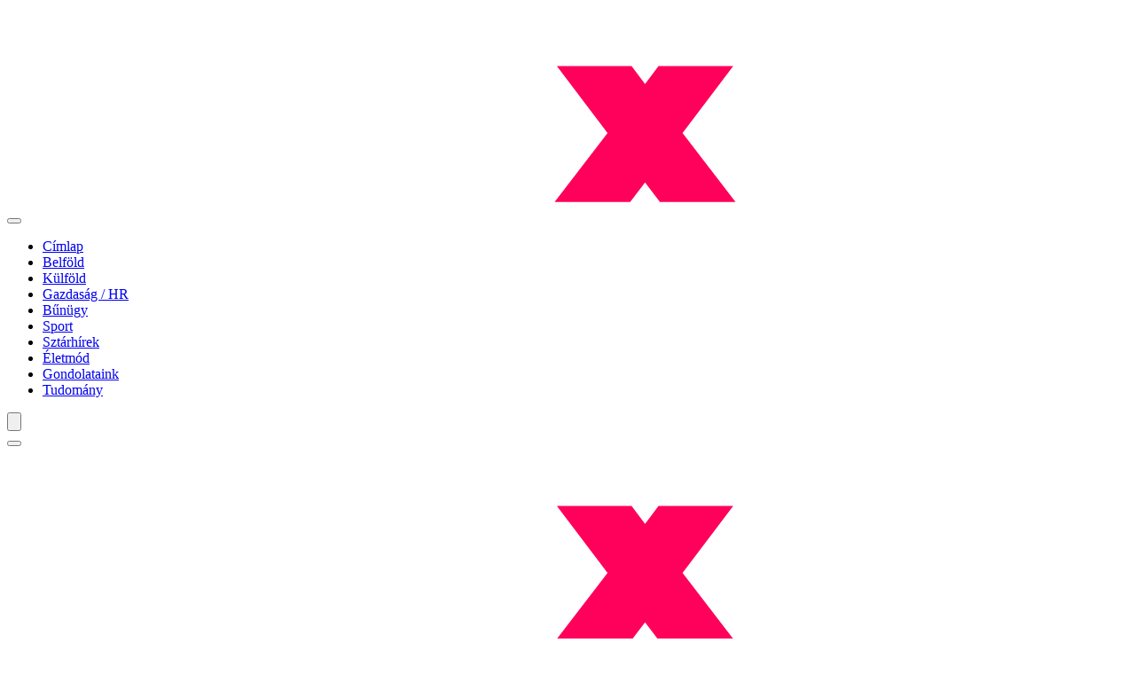

--- FILE ---
content_type: text/html; charset=UTF-8
request_url: https://www.hirextra.hu/2007/10/29/megvertek-es-kiraboltak-az-idos-nenit/?sc=1
body_size: 11049
content:
<!DOCTYPE html>
<html lang="hu">
<head>
    <meta charset="UTF-8">
    <meta name="viewport" content="width=device-width, initial-scale=1.0">
    <meta name="description" content="Bántalmaztak és kiraboltak egy idős asszonyt Zalakomárban, az esetet a háziorvos jelentette a körzeti megbízottnak - közölte hétfőn a Zala Megyei Rendőr-főkapitányság szóvivője.">
<link rel="canonical" href="https://www.hirextra.hu/2007/10/29/megvertek-es-kiraboltak-az-idos-nenit/">
<meta name="robots" content="index, follow, max-image-preview:large, max-snippet:-1, max-video-preview:-1">
<meta property="og:type" content="article">
<meta property="og:title" content="Megverték és kirabolták az idős nénit &#8211; Hírextra">
<meta property="og:description" content="Bántalmaztak és kiraboltak egy idős asszonyt Zalakomárban, az esetet a háziorvos jelentette a körzeti megbízottnak - közölte hétfőn a Zala Megyei Rendőr-főkapitányság szóvivője.">
<meta property="og:url" content="https://www.hirextra.hu/2007/10/29/megvertek-es-kiraboltak-az-idos-nenit/">
<meta property="og:site_name" content="Hírextra">
<meta property="og:locale" content="hu_HU">
<meta property="article:published_time" content="2007-10-29T14:37:13+01:00">
<meta property="article:modified_time" content="2007-10-29T14:37:13+01:00">
<meta property="article:author" content="https://www.hirextra.hu/author/hirextra-hu/">
<meta property="article:section" content="Bűnügy">
<meta property="fb:app_id" content="YOUR_FACEBOOK_APP_ID">
<meta property="og:site_name" content="Hírextra">
<meta name="twitter:card" content="summary_large_image">
<meta name="twitter:title" content="Megverték és kirabolták az idős nénit &#8211; Hírextra">
<meta name="twitter:description" content="Bántalmaztak és kiraboltak egy idős asszonyt Zalakomárban, az esetet a háziorvos jelentette a körzeti megbízottnak - közölte hétfőn a Zala Megyei Rendőr-főkapitányság szóvivője.">
<script type="application/ld+json">
[{"@context":"https://schema.org","@type":"NewsArticle","headline":"Megverték és kirabolták az idős nénit","description":"Bántalmaztak és kiraboltak egy idős asszonyt Zalakomárban, az esetet a háziorvos jelentette a körzeti megbízottnak - közölte hétfőn a Zala Megyei Rendőr-főkapitányság szóvivője.","datePublished":"2007-10-29T14:37:13+01:00","dateModified":"2007-10-29T14:37:13+01:00","author":{"@type":"Person","name":""},"publisher":{"@type":"Organization","name":"Hírextra","url":"https://www.hirextra.hu/","logo":{"@type":"ImageObject","url":"https://www.hirextra.hu/wp-content/themes/hirextra/assets/images/logo.svg"}},"mainEntityOfPage":{"@type":"WebPage","id":"https://www.hirextra.hu/2007/10/29/megvertek-es-kiraboltak-az-idos-nenit/"},"about":["Bűnügy"]}]
</script>
<link rel="preconnect" href="https://fonts.googleapis.com">
<link rel="preconnect" href="https://fonts.gstatic.com" crossorigin>
<link rel="dns-prefetch" href="//www.googletagmanager.com">
<link rel="dns-prefetch" href="//connect.facebook.net">
<meta name="theme-color" content="#000000">
<title>Megverték és kirabolták az idős nénit &#8211; Hírextra</title>
<meta name='robots' content='max-image-preview:large' />
<link rel='dns-prefetch' href='//fonts.googleapis.com' />
<link rel="alternate" type="application/rss+xml" title="Hírextra &raquo; hírcsatorna" href="https://www.hirextra.hu/feed/" />
<link rel="alternate" type="application/rss+xml" title="Hírextra &raquo; hozzászólás hírcsatorna" href="https://www.hirextra.hu/comments/feed/" />
<link rel="alternate" title="oEmbed (JSON)" type="application/json+oembed" href="https://www.hirextra.hu/wp-json/oembed/1.0/embed?url=https%3A%2F%2Fwww.hirextra.hu%2F2007%2F10%2F29%2Fmegvertek-es-kiraboltak-az-idos-nenit%2F" />
<link rel="alternate" title="oEmbed (XML)" type="text/xml+oembed" href="https://www.hirextra.hu/wp-json/oembed/1.0/embed?url=https%3A%2F%2Fwww.hirextra.hu%2F2007%2F10%2F29%2Fmegvertek-es-kiraboltak-az-idos-nenit%2F&#038;format=xml" />
<style id='wp-img-auto-sizes-contain-inline-css' type='text/css'>
img:is([sizes=auto i],[sizes^="auto," i]){contain-intrinsic-size:3000px 1500px}
/*# sourceURL=wp-img-auto-sizes-contain-inline-css */
</style>
<style id='wp-emoji-styles-inline-css' type='text/css'>

	img.wp-smiley, img.emoji {
		display: inline !important;
		border: none !important;
		box-shadow: none !important;
		height: 1em !important;
		width: 1em !important;
		margin: 0 0.07em !important;
		vertical-align: -0.1em !important;
		background: none !important;
		padding: 0 !important;
	}
/*# sourceURL=wp-emoji-styles-inline-css */
</style>
<style id='classic-theme-styles-inline-css' type='text/css'>
/*! This file is auto-generated */
.wp-block-button__link{color:#fff;background-color:#32373c;border-radius:9999px;box-shadow:none;text-decoration:none;padding:calc(.667em + 2px) calc(1.333em + 2px);font-size:1.125em}.wp-block-file__button{background:#32373c;color:#fff;text-decoration:none}
/*# sourceURL=/wp-includes/css/classic-themes.min.css */
</style>
<link rel='stylesheet' id='hirextra-fonts-css' href='https://fonts.googleapis.com/css2?family=Roboto:wght@200;400;700&#038;family=Oswald:wght@500;700&#038;display=swap' type='text/css' media='all' />
<link rel='stylesheet' id='hirextra-vite-css' href='https://www.hirextra.hu/wp-content/themes/hirextra/dist/assets/main.DbGmbFhh.css' type='text/css' media='all' />
<link rel='stylesheet' id='hirextra-style-css' href='https://www.hirextra.hu/wp-content/themes/hirextra/style.css' type='text/css' media='all' />
<link rel="https://api.w.org/" href="https://www.hirextra.hu/wp-json/" /><link rel="alternate" title="JSON" type="application/json" href="https://www.hirextra.hu/wp-json/wp/v2/posts/363461" /><link rel="canonical" href="https://www.hirextra.hu/2007/10/29/megvertek-es-kiraboltak-az-idos-nenit/" />
<meta name="description" content="Bántalmaztak és kiraboltak egy idős asszonyt Zalakomárban, az esetet a háziorvos jelentette a körzeti megbízottnak - közölte hétfőn a Zala Megyei Rendőr-főkapitányság szóvivője.">
<link rel="canonical" href="https://www.hirextra.hu/2007/10/29/megvertek-es-kiraboltak-az-idos-nenit/">
<meta name="robots" content="index, follow, max-image-preview:large, max-snippet:-1, max-video-preview:-1">
<meta property="og:type" content="article">
<meta property="og:title" content="Megverték és kirabolták az idős nénit &#8211; Hírextra">
<meta property="og:description" content="Bántalmaztak és kiraboltak egy idős asszonyt Zalakomárban, az esetet a háziorvos jelentette a körzeti megbízottnak - közölte hétfőn a Zala Megyei Rendőr-főkapitányság szóvivője.">
<meta property="og:url" content="https://www.hirextra.hu/2007/10/29/megvertek-es-kiraboltak-az-idos-nenit/">
<meta property="og:site_name" content="Hírextra">
<meta property="og:locale" content="hu_HU">
<meta property="article:published_time" content="2007-10-29T14:37:13+01:00">
<meta property="article:modified_time" content="2007-10-29T14:37:13+01:00">
<meta property="article:author" content="https://www.hirextra.hu/author/hirextra-hu/">
<meta property="article:section" content="Bűnügy">
<meta property="fb:app_id" content="YOUR_FACEBOOK_APP_ID">
<meta property="og:site_name" content="Hírextra">
<meta name="twitter:card" content="summary_large_image">
<meta name="twitter:title" content="Megverték és kirabolták az idős nénit &#8211; Hírextra">
<meta name="twitter:description" content="Bántalmaztak és kiraboltak egy idős asszonyt Zalakomárban, az esetet a háziorvos jelentette a körzeti megbízottnak - közölte hétfőn a Zala Megyei Rendőr-főkapitányság szóvivője.">
<script type="application/ld+json">
[{"@context":"https://schema.org","@type":"NewsArticle","headline":"Megverték és kirabolták az idős nénit","description":"Bántalmaztak és kiraboltak egy idős asszonyt Zalakomárban, az esetet a háziorvos jelentette a körzeti megbízottnak - közölte hétfőn a Zala Megyei Rendőr-főkapitányság szóvivője.","datePublished":"2007-10-29T14:37:13+01:00","dateModified":"2007-10-29T14:37:13+01:00","author":{"@type":"Person","name":""},"publisher":{"@type":"Organization","name":"Hírextra","url":"https://www.hirextra.hu/","logo":{"@type":"ImageObject","url":"https://www.hirextra.hu/wp-content/themes/hirextra/assets/images/logo.svg"}},"mainEntityOfPage":{"@type":"WebPage","id":"https://www.hirextra.hu/2007/10/29/megvertek-es-kiraboltak-az-idos-nenit/"},"about":["Bűnügy"]}]
</script>
<link rel="preconnect" href="https://fonts.googleapis.com">
<link rel="preconnect" href="https://fonts.gstatic.com" crossorigin>
<link rel="dns-prefetch" href="//www.googletagmanager.com">
<link rel="dns-prefetch" href="//connect.facebook.net">
<meta name="theme-color" content="#000000">
<style id='global-styles-inline-css' type='text/css'>
:root{--wp--preset--aspect-ratio--square: 1;--wp--preset--aspect-ratio--4-3: 4/3;--wp--preset--aspect-ratio--3-4: 3/4;--wp--preset--aspect-ratio--3-2: 3/2;--wp--preset--aspect-ratio--2-3: 2/3;--wp--preset--aspect-ratio--16-9: 16/9;--wp--preset--aspect-ratio--9-16: 9/16;--wp--preset--color--black: #000000;--wp--preset--color--cyan-bluish-gray: #abb8c3;--wp--preset--color--white: #ffffff;--wp--preset--color--pale-pink: #f78da7;--wp--preset--color--vivid-red: #cf2e2e;--wp--preset--color--luminous-vivid-orange: #ff6900;--wp--preset--color--luminous-vivid-amber: #fcb900;--wp--preset--color--light-green-cyan: #7bdcb5;--wp--preset--color--vivid-green-cyan: #00d084;--wp--preset--color--pale-cyan-blue: #8ed1fc;--wp--preset--color--vivid-cyan-blue: #0693e3;--wp--preset--color--vivid-purple: #9b51e0;--wp--preset--gradient--vivid-cyan-blue-to-vivid-purple: linear-gradient(135deg,rgb(6,147,227) 0%,rgb(155,81,224) 100%);--wp--preset--gradient--light-green-cyan-to-vivid-green-cyan: linear-gradient(135deg,rgb(122,220,180) 0%,rgb(0,208,130) 100%);--wp--preset--gradient--luminous-vivid-amber-to-luminous-vivid-orange: linear-gradient(135deg,rgb(252,185,0) 0%,rgb(255,105,0) 100%);--wp--preset--gradient--luminous-vivid-orange-to-vivid-red: linear-gradient(135deg,rgb(255,105,0) 0%,rgb(207,46,46) 100%);--wp--preset--gradient--very-light-gray-to-cyan-bluish-gray: linear-gradient(135deg,rgb(238,238,238) 0%,rgb(169,184,195) 100%);--wp--preset--gradient--cool-to-warm-spectrum: linear-gradient(135deg,rgb(74,234,220) 0%,rgb(151,120,209) 20%,rgb(207,42,186) 40%,rgb(238,44,130) 60%,rgb(251,105,98) 80%,rgb(254,248,76) 100%);--wp--preset--gradient--blush-light-purple: linear-gradient(135deg,rgb(255,206,236) 0%,rgb(152,150,240) 100%);--wp--preset--gradient--blush-bordeaux: linear-gradient(135deg,rgb(254,205,165) 0%,rgb(254,45,45) 50%,rgb(107,0,62) 100%);--wp--preset--gradient--luminous-dusk: linear-gradient(135deg,rgb(255,203,112) 0%,rgb(199,81,192) 50%,rgb(65,88,208) 100%);--wp--preset--gradient--pale-ocean: linear-gradient(135deg,rgb(255,245,203) 0%,rgb(182,227,212) 50%,rgb(51,167,181) 100%);--wp--preset--gradient--electric-grass: linear-gradient(135deg,rgb(202,248,128) 0%,rgb(113,206,126) 100%);--wp--preset--gradient--midnight: linear-gradient(135deg,rgb(2,3,129) 0%,rgb(40,116,252) 100%);--wp--preset--font-size--small: 13px;--wp--preset--font-size--medium: 20px;--wp--preset--font-size--large: 36px;--wp--preset--font-size--x-large: 42px;--wp--preset--spacing--20: 0.44rem;--wp--preset--spacing--30: 0.67rem;--wp--preset--spacing--40: 1rem;--wp--preset--spacing--50: 1.5rem;--wp--preset--spacing--60: 2.25rem;--wp--preset--spacing--70: 3.38rem;--wp--preset--spacing--80: 5.06rem;--wp--preset--shadow--natural: 6px 6px 9px rgba(0, 0, 0, 0.2);--wp--preset--shadow--deep: 12px 12px 50px rgba(0, 0, 0, 0.4);--wp--preset--shadow--sharp: 6px 6px 0px rgba(0, 0, 0, 0.2);--wp--preset--shadow--outlined: 6px 6px 0px -3px rgb(255, 255, 255), 6px 6px rgb(0, 0, 0);--wp--preset--shadow--crisp: 6px 6px 0px rgb(0, 0, 0);}:where(.is-layout-flex){gap: 0.5em;}:where(.is-layout-grid){gap: 0.5em;}body .is-layout-flex{display: flex;}.is-layout-flex{flex-wrap: wrap;align-items: center;}.is-layout-flex > :is(*, div){margin: 0;}body .is-layout-grid{display: grid;}.is-layout-grid > :is(*, div){margin: 0;}:where(.wp-block-columns.is-layout-flex){gap: 2em;}:where(.wp-block-columns.is-layout-grid){gap: 2em;}:where(.wp-block-post-template.is-layout-flex){gap: 1.25em;}:where(.wp-block-post-template.is-layout-grid){gap: 1.25em;}.has-black-color{color: var(--wp--preset--color--black) !important;}.has-cyan-bluish-gray-color{color: var(--wp--preset--color--cyan-bluish-gray) !important;}.has-white-color{color: var(--wp--preset--color--white) !important;}.has-pale-pink-color{color: var(--wp--preset--color--pale-pink) !important;}.has-vivid-red-color{color: var(--wp--preset--color--vivid-red) !important;}.has-luminous-vivid-orange-color{color: var(--wp--preset--color--luminous-vivid-orange) !important;}.has-luminous-vivid-amber-color{color: var(--wp--preset--color--luminous-vivid-amber) !important;}.has-light-green-cyan-color{color: var(--wp--preset--color--light-green-cyan) !important;}.has-vivid-green-cyan-color{color: var(--wp--preset--color--vivid-green-cyan) !important;}.has-pale-cyan-blue-color{color: var(--wp--preset--color--pale-cyan-blue) !important;}.has-vivid-cyan-blue-color{color: var(--wp--preset--color--vivid-cyan-blue) !important;}.has-vivid-purple-color{color: var(--wp--preset--color--vivid-purple) !important;}.has-black-background-color{background-color: var(--wp--preset--color--black) !important;}.has-cyan-bluish-gray-background-color{background-color: var(--wp--preset--color--cyan-bluish-gray) !important;}.has-white-background-color{background-color: var(--wp--preset--color--white) !important;}.has-pale-pink-background-color{background-color: var(--wp--preset--color--pale-pink) !important;}.has-vivid-red-background-color{background-color: var(--wp--preset--color--vivid-red) !important;}.has-luminous-vivid-orange-background-color{background-color: var(--wp--preset--color--luminous-vivid-orange) !important;}.has-luminous-vivid-amber-background-color{background-color: var(--wp--preset--color--luminous-vivid-amber) !important;}.has-light-green-cyan-background-color{background-color: var(--wp--preset--color--light-green-cyan) !important;}.has-vivid-green-cyan-background-color{background-color: var(--wp--preset--color--vivid-green-cyan) !important;}.has-pale-cyan-blue-background-color{background-color: var(--wp--preset--color--pale-cyan-blue) !important;}.has-vivid-cyan-blue-background-color{background-color: var(--wp--preset--color--vivid-cyan-blue) !important;}.has-vivid-purple-background-color{background-color: var(--wp--preset--color--vivid-purple) !important;}.has-black-border-color{border-color: var(--wp--preset--color--black) !important;}.has-cyan-bluish-gray-border-color{border-color: var(--wp--preset--color--cyan-bluish-gray) !important;}.has-white-border-color{border-color: var(--wp--preset--color--white) !important;}.has-pale-pink-border-color{border-color: var(--wp--preset--color--pale-pink) !important;}.has-vivid-red-border-color{border-color: var(--wp--preset--color--vivid-red) !important;}.has-luminous-vivid-orange-border-color{border-color: var(--wp--preset--color--luminous-vivid-orange) !important;}.has-luminous-vivid-amber-border-color{border-color: var(--wp--preset--color--luminous-vivid-amber) !important;}.has-light-green-cyan-border-color{border-color: var(--wp--preset--color--light-green-cyan) !important;}.has-vivid-green-cyan-border-color{border-color: var(--wp--preset--color--vivid-green-cyan) !important;}.has-pale-cyan-blue-border-color{border-color: var(--wp--preset--color--pale-cyan-blue) !important;}.has-vivid-cyan-blue-border-color{border-color: var(--wp--preset--color--vivid-cyan-blue) !important;}.has-vivid-purple-border-color{border-color: var(--wp--preset--color--vivid-purple) !important;}.has-vivid-cyan-blue-to-vivid-purple-gradient-background{background: var(--wp--preset--gradient--vivid-cyan-blue-to-vivid-purple) !important;}.has-light-green-cyan-to-vivid-green-cyan-gradient-background{background: var(--wp--preset--gradient--light-green-cyan-to-vivid-green-cyan) !important;}.has-luminous-vivid-amber-to-luminous-vivid-orange-gradient-background{background: var(--wp--preset--gradient--luminous-vivid-amber-to-luminous-vivid-orange) !important;}.has-luminous-vivid-orange-to-vivid-red-gradient-background{background: var(--wp--preset--gradient--luminous-vivid-orange-to-vivid-red) !important;}.has-very-light-gray-to-cyan-bluish-gray-gradient-background{background: var(--wp--preset--gradient--very-light-gray-to-cyan-bluish-gray) !important;}.has-cool-to-warm-spectrum-gradient-background{background: var(--wp--preset--gradient--cool-to-warm-spectrum) !important;}.has-blush-light-purple-gradient-background{background: var(--wp--preset--gradient--blush-light-purple) !important;}.has-blush-bordeaux-gradient-background{background: var(--wp--preset--gradient--blush-bordeaux) !important;}.has-luminous-dusk-gradient-background{background: var(--wp--preset--gradient--luminous-dusk) !important;}.has-pale-ocean-gradient-background{background: var(--wp--preset--gradient--pale-ocean) !important;}.has-electric-grass-gradient-background{background: var(--wp--preset--gradient--electric-grass) !important;}.has-midnight-gradient-background{background: var(--wp--preset--gradient--midnight) !important;}.has-small-font-size{font-size: var(--wp--preset--font-size--small) !important;}.has-medium-font-size{font-size: var(--wp--preset--font-size--medium) !important;}.has-large-font-size{font-size: var(--wp--preset--font-size--large) !important;}.has-x-large-font-size{font-size: var(--wp--preset--font-size--x-large) !important;}
/*# sourceURL=global-styles-inline-css */
</style>
</head>
<body class="wp-singular post-template-default single single-post postid-363461 single-format-standard wp-theme-hirextra">

<header class="main-header">
    <div class="branding-bar bg-black h-16 flex items-center justify-center hidden lg:flex">
        <a href="https://www.hirextra.hu/" aria-label="Hírextra kezdőlap">
            <a href="https://www.hirextra.hu/">
                <img 
                    src="https://www.hirextra.hu/wp-content/themes/hirextra/assets/images/logo.svg" 
                    alt="Hírextra" 
                    class="h-[60px] md:h-[40px] mx-auto"
                />
            </a>
        </a>
    </div>

    <nav class="main-nav bg-white h-[50px] hidden lg:block" role="navigation" aria-label="Fő navigáció">
        <div class="h-full max-w-7xl mx-auto flex items-center justify-between">
            <button 
                class="hamburger-btn w-[50px] h-[50px] text-gray-700 hover:text-[#0be6af] transition-colors duration-[250ms] ease-in-out flex items-center justify-center" 
                onclick="toggleMobileMenu()"
                aria-label="Menü megnyitása"
                aria-expanded="false"
                aria-controls="mobile-menu-panel">
                <div class="w-[30px] h-[30px] flex flex-col justify-center space-y-1">
                    <span class="hamburger-line bg-current h-[3px] w-[30px] rounded-[2px] transition-all duration-300"></span>
                    <span class="hamburger-line bg-current h-[3px] w-6 rounded-[2px] transition-all duration-300"></span>
                    <span class="hamburger-line bg-current h-[3px] w-[18px] rounded-[2px] transition-all duration-300"></span>
                </div>
            </button>

            <div class="desktop-menu flex-1 h-full flex items-center justify-center">
                <ul id="menu-primary-menu" class="flex items-center h-full list-none m-0 p-0"><li id="menu-item-392161" class="menu-item menu-item-type-custom menu-item-object-custom menu-item-home menu-item h-full"><a href="https://www.hirextra.hu/" class="text-[14px] uppercase tracking-wide text-[#333333] no-underline font-oswald font-medium px-3 flex items-center h-full relative group"><span class="absolute bottom-0 left-0 w-full h-[5px] bg-[#0be6af] transform scale-x-0 group-hover:scale-x-100 transition-transform duration-300"></span>Címlap</a></li>
<li id="menu-item-392151" class="menu-item menu-item-type-taxonomy menu-item-object-category menu-item h-full"><a href="https://www.hirextra.hu/forovat/belfold/" class="text-[14px] uppercase tracking-wide text-[#333333] no-underline font-oswald font-medium px-3 flex items-center h-full relative group"><span class="absolute bottom-0 left-0 w-full h-[5px] bg-[#0be6af] transform scale-x-0 group-hover:scale-x-100 transition-transform duration-300"></span>Belföld</a></li>
<li id="menu-item-392156" class="menu-item menu-item-type-taxonomy menu-item-object-category menu-item h-full"><a href="https://www.hirextra.hu/forovat/kulfold/" class="text-[14px] uppercase tracking-wide text-[#333333] no-underline font-oswald font-medium px-3 flex items-center h-full relative group"><span class="absolute bottom-0 left-0 w-full h-[5px] bg-[#0be6af] transform scale-x-0 group-hover:scale-x-100 transition-transform duration-300"></span>Külföld</a></li>
<li id="menu-item-392154" class="menu-item menu-item-type-taxonomy menu-item-object-category menu-item h-full"><a href="https://www.hirextra.hu/forovat/gazdasag-hr/" class="text-[14px] uppercase tracking-wide text-[#333333] no-underline font-oswald font-medium px-3 flex items-center h-full relative group"><span class="absolute bottom-0 left-0 w-full h-[5px] bg-[#0be6af] transform scale-x-0 group-hover:scale-x-100 transition-transform duration-300"></span>Gazdaság / HR</a></li>
<li id="menu-item-392152" class="menu-item menu-item-type-taxonomy menu-item-object-category current-post-ancestor current-menu-parent current-post-parent menu-item h-full"><a href="https://www.hirextra.hu/forovat/bunugy/" class="text-[14px] uppercase tracking-wide text-[#333333] no-underline font-oswald font-medium px-3 flex items-center h-full relative group"><span class="absolute bottom-0 left-0 w-full h-[5px] bg-[#0be6af] transform scale-x-0 group-hover:scale-x-100 transition-transform duration-300"></span>Bűnügy</a></li>
<li id="menu-item-392158" class="menu-item menu-item-type-taxonomy menu-item-object-category menu-item h-full"><a href="https://www.hirextra.hu/forovat/sport/" class="text-[14px] uppercase tracking-wide text-[#333333] no-underline font-oswald font-medium px-3 flex items-center h-full relative group"><span class="absolute bottom-0 left-0 w-full h-[5px] bg-[#0be6af] transform scale-x-0 group-hover:scale-x-100 transition-transform duration-300"></span>Sport</a></li>
<li id="menu-item-392162" class="menu-item menu-item-type-taxonomy menu-item-object-category menu-item h-full"><a href="https://www.hirextra.hu/forovat/sztarhirek/" class="text-[14px] uppercase tracking-wide text-[#333333] no-underline font-oswald font-medium px-3 flex items-center h-full relative group"><span class="absolute bottom-0 left-0 w-full h-[5px] bg-[#0be6af] transform scale-x-0 group-hover:scale-x-100 transition-transform duration-300"></span>Sztárhírek</a></li>
<li id="menu-item-392163" class="menu-item menu-item-type-taxonomy menu-item-object-category menu-item h-full"><a href="https://www.hirextra.hu/forovat/eletmod/" class="text-[14px] uppercase tracking-wide text-[#333333] no-underline font-oswald font-medium px-3 flex items-center h-full relative group"><span class="absolute bottom-0 left-0 w-full h-[5px] bg-[#0be6af] transform scale-x-0 group-hover:scale-x-100 transition-transform duration-300"></span>Életmód</a></li>
<li id="menu-item-392155" class="menu-item menu-item-type-taxonomy menu-item-object-category menu-item h-full"><a href="https://www.hirextra.hu/forovat/gondolataink/" class="text-[14px] uppercase tracking-wide text-[#333333] no-underline font-oswald font-medium px-3 flex items-center h-full relative group"><span class="absolute bottom-0 left-0 w-full h-[5px] bg-[#0be6af] transform scale-x-0 group-hover:scale-x-100 transition-transform duration-300"></span>Gondolataink</a></li>
<li id="menu-item-394045" class="menu-item menu-item-type-taxonomy menu-item-object-category menu-item h-full"><a href="https://www.hirextra.hu/forovat/tudomany/" class="text-[14px] uppercase tracking-wide text-[#333333] no-underline font-oswald font-medium px-3 flex items-center h-full relative group"><span class="absolute bottom-0 left-0 w-full h-[5px] bg-[#0be6af] transform scale-x-0 group-hover:scale-x-100 transition-transform duration-300"></span>Tudomány</a></li>
</ul>            </div>

            <button
                class="search-btn w-[50px] h-[50px] text-gray-700 hover:text-[#0be6af] transition-colors duration-[250ms] ease-in-out flex items-center justify-center"
                onclick="toggleSearch()"
                aria-label="Keresés"
                aria-expanded="false"
                aria-controls="search-panel">
                <svg class="w-[24px] h-[24px]" fill="none" stroke="currentColor" viewBox="0 0 24 24">
                    <path stroke-linecap="round" stroke-linejoin="round" stroke-width="2" d="M21 21l-6-6m2-5a7 7 0 11-14 0 7 7 0 0114 0z"></path>
                </svg>
            </button>
        </div>
    </nav>

    <div class="mobile-header lg:hidden bg-black h-16 flex items-center justify-between px-4">
        <button 
            class="hamburger-btn w-[50px] h-[50px] text-gray-400 hover:text-[#0be6af] transition-colors duration-[250ms] ease-in-out flex items-center justify-center" 
            onclick="toggleMobileMenu()"
            aria-label="Menü megnyitása"
            aria-expanded="false"
            aria-controls="mobile-menu-panel">
            <div class="w-[30px] h-[30px] flex flex-col justify-center space-y-1">
                <span class="hamburger-line bg-current h-[3px] w-[30px] rounded-[2px] transition-all duration-300"></span>
                <span class="hamburger-line bg-current h-[3px] w-6 rounded-[2px] transition-all duration-300"></span>
                <span class="hamburger-line bg-current h-[3px] w-[18px] rounded-[2px] transition-all duration-300"></span>
            </div>
        </button>

        <div class="flex-1 text-center">
            <a href="https://www.hirextra.hu/" aria-label="Hírextra kezdőlap">
                <a href="https://www.hirextra.hu/">
                    <img 
                        src="https://www.hirextra.hu/wp-content/themes/hirextra/assets/images/logo.svg" 
                        alt="Hírextra" 
                        class="h-[32px] mx-auto"
                    />
                </a>
            </a>
        </div>

        <button
            class="search-btn w-[50px] h-[50px] text-gray-400 hover:text-[#0be6af] transition-colors duration-[250ms] ease-in-out flex items-center justify-center"
            onclick="toggleSearch()"
            aria-label="Keresés"
            aria-expanded="false"
            aria-controls="search-panel">
            <svg class="w-[24px] h-[24px]" fill="none" stroke="currentColor" viewBox="0 0 24 24">
                <path stroke-linecap="round" stroke-linejoin="round" stroke-width="2" d="M21 21l-6-6m2-5a7 7 0 11-14 0 7 7 0 0114 0z"></path>
            </svg>
        </button>
    </div>
</header>

<div id="mobile-menu-overlay" class="mobile-menu-overlay fixed inset-0 bg-black bg-opacity-50 z-[55] hidden opacity-0 transition-opacity duration-300" onclick="toggleMobileMenu()"></div>
<aside id="mobile-menu-panel" class="mobile-menu-panel fixed top-0 left-0 h-full w-full max-w-[320px] bg-black transform -translate-x-full transition-transform duration-300 ease-in-out z-[60]" role="dialog" aria-label="Mobil menü" aria-modal="true">
    <button
        class="mobile-menu-close absolute top-4 right-4 w-8 h-8 text-white hover:text-[#0be6af] transition-colors duration-200 flex items-center justify-center"
        onclick="toggleMobileMenu()"
        aria-label="Menü bezárása">
        <svg class="w-6 h-6" fill="none" stroke="currentColor" viewBox="0 0 24 24">
            <path stroke-linecap="round" stroke-linejoin="round" stroke-width="2" d="M6 18L18 6M6 6l12 12"></path>
        </svg>
    </button>

    <nav class="mobile-menu-content pt-16 pb-8 px-4 h-full overflow-y-auto" role="navigation" aria-label="Mobil navigáció">
        <ul id="menu-primary-menu-1" class="space-y-2 list-none m-0 p-0"><li class="menu-item menu-item-type-custom menu-item-object-custom menu-item-home menu-item"><a href="https://www.hirextra.hu/" class="block px-4 py-3 text-white text-[16px] uppercase tracking-wide no-underline font-oswald font-medium hover:text-[#0be6af] transition-colors duration-200 relative group">Címlap<span class="absolute bottom-0 left-4 right-4 h-[4px] bg-[#0be6af] transform scale-x-0 group-hover:scale-x-100 transition-transform duration-300 origin-left"></span><span class="absolute bottom-0 left-4 right-4 h-[4px] bg-[#0be6af] transform scale-x-0 group-hover:scale-x-100 transition-transform duration-300 origin-left"></span><span class="absolute bottom-0 left-4 right-4 h-[4px] bg-[#0be6af] transform scale-x-0 group-hover:scale-x-100 transition-transform duration-300 origin-left"></span><span class="absolute bottom-0 left-4 right-4 h-[4px] bg-[#0be6af] transform scale-x-0 group-hover:scale-x-100 transition-transform duration-300 origin-left"></span><span class="absolute bottom-0 left-4 right-4 h-[4px] bg-[#0be6af] transform scale-x-0 group-hover:scale-x-100 transition-transform duration-300 origin-left"></span><span class="absolute bottom-0 left-4 right-4 h-[4px] bg-[#0be6af] transform scale-x-0 group-hover:scale-x-100 transition-transform duration-300 origin-left"></span><span class="absolute bottom-0 left-4 right-4 h-[4px] bg-[#0be6af] transform scale-x-0 group-hover:scale-x-100 transition-transform duration-300 origin-left"></span><span class="absolute bottom-0 left-4 right-4 h-[4px] bg-[#0be6af] transform scale-x-0 group-hover:scale-x-100 transition-transform duration-300 origin-left"></span><span class="absolute bottom-0 left-4 right-4 h-[4px] bg-[#0be6af] transform scale-x-0 group-hover:scale-x-100 transition-transform duration-300 origin-left"></span><span class="absolute bottom-0 left-4 right-4 h-[4px] bg-[#0be6af] transform scale-x-0 group-hover:scale-x-100 transition-transform duration-300 origin-left"></span></a></li>
<li class="menu-item menu-item-type-taxonomy menu-item-object-category menu-item"><a href="https://www.hirextra.hu/forovat/belfold/" class="block px-4 py-3 text-white text-[16px] uppercase tracking-wide no-underline font-oswald font-medium hover:text-[#0be6af] transition-colors duration-200 relative group">Belföld<span class="absolute bottom-0 left-4 right-4 h-[4px] bg-[#0be6af] transform scale-x-0 group-hover:scale-x-100 transition-transform duration-300 origin-left"></span><span class="absolute bottom-0 left-4 right-4 h-[4px] bg-[#0be6af] transform scale-x-0 group-hover:scale-x-100 transition-transform duration-300 origin-left"></span><span class="absolute bottom-0 left-4 right-4 h-[4px] bg-[#0be6af] transform scale-x-0 group-hover:scale-x-100 transition-transform duration-300 origin-left"></span><span class="absolute bottom-0 left-4 right-4 h-[4px] bg-[#0be6af] transform scale-x-0 group-hover:scale-x-100 transition-transform duration-300 origin-left"></span><span class="absolute bottom-0 left-4 right-4 h-[4px] bg-[#0be6af] transform scale-x-0 group-hover:scale-x-100 transition-transform duration-300 origin-left"></span><span class="absolute bottom-0 left-4 right-4 h-[4px] bg-[#0be6af] transform scale-x-0 group-hover:scale-x-100 transition-transform duration-300 origin-left"></span><span class="absolute bottom-0 left-4 right-4 h-[4px] bg-[#0be6af] transform scale-x-0 group-hover:scale-x-100 transition-transform duration-300 origin-left"></span><span class="absolute bottom-0 left-4 right-4 h-[4px] bg-[#0be6af] transform scale-x-0 group-hover:scale-x-100 transition-transform duration-300 origin-left"></span><span class="absolute bottom-0 left-4 right-4 h-[4px] bg-[#0be6af] transform scale-x-0 group-hover:scale-x-100 transition-transform duration-300 origin-left"></span></a></li>
<li class="menu-item menu-item-type-taxonomy menu-item-object-category menu-item"><a href="https://www.hirextra.hu/forovat/kulfold/" class="block px-4 py-3 text-white text-[16px] uppercase tracking-wide no-underline font-oswald font-medium hover:text-[#0be6af] transition-colors duration-200 relative group">Külföld<span class="absolute bottom-0 left-4 right-4 h-[4px] bg-[#0be6af] transform scale-x-0 group-hover:scale-x-100 transition-transform duration-300 origin-left"></span><span class="absolute bottom-0 left-4 right-4 h-[4px] bg-[#0be6af] transform scale-x-0 group-hover:scale-x-100 transition-transform duration-300 origin-left"></span><span class="absolute bottom-0 left-4 right-4 h-[4px] bg-[#0be6af] transform scale-x-0 group-hover:scale-x-100 transition-transform duration-300 origin-left"></span><span class="absolute bottom-0 left-4 right-4 h-[4px] bg-[#0be6af] transform scale-x-0 group-hover:scale-x-100 transition-transform duration-300 origin-left"></span><span class="absolute bottom-0 left-4 right-4 h-[4px] bg-[#0be6af] transform scale-x-0 group-hover:scale-x-100 transition-transform duration-300 origin-left"></span><span class="absolute bottom-0 left-4 right-4 h-[4px] bg-[#0be6af] transform scale-x-0 group-hover:scale-x-100 transition-transform duration-300 origin-left"></span><span class="absolute bottom-0 left-4 right-4 h-[4px] bg-[#0be6af] transform scale-x-0 group-hover:scale-x-100 transition-transform duration-300 origin-left"></span><span class="absolute bottom-0 left-4 right-4 h-[4px] bg-[#0be6af] transform scale-x-0 group-hover:scale-x-100 transition-transform duration-300 origin-left"></span></a></li>
<li class="menu-item menu-item-type-taxonomy menu-item-object-category menu-item"><a href="https://www.hirextra.hu/forovat/gazdasag-hr/" class="block px-4 py-3 text-white text-[16px] uppercase tracking-wide no-underline font-oswald font-medium hover:text-[#0be6af] transition-colors duration-200 relative group">Gazdaság / HR<span class="absolute bottom-0 left-4 right-4 h-[4px] bg-[#0be6af] transform scale-x-0 group-hover:scale-x-100 transition-transform duration-300 origin-left"></span><span class="absolute bottom-0 left-4 right-4 h-[4px] bg-[#0be6af] transform scale-x-0 group-hover:scale-x-100 transition-transform duration-300 origin-left"></span><span class="absolute bottom-0 left-4 right-4 h-[4px] bg-[#0be6af] transform scale-x-0 group-hover:scale-x-100 transition-transform duration-300 origin-left"></span><span class="absolute bottom-0 left-4 right-4 h-[4px] bg-[#0be6af] transform scale-x-0 group-hover:scale-x-100 transition-transform duration-300 origin-left"></span><span class="absolute bottom-0 left-4 right-4 h-[4px] bg-[#0be6af] transform scale-x-0 group-hover:scale-x-100 transition-transform duration-300 origin-left"></span><span class="absolute bottom-0 left-4 right-4 h-[4px] bg-[#0be6af] transform scale-x-0 group-hover:scale-x-100 transition-transform duration-300 origin-left"></span><span class="absolute bottom-0 left-4 right-4 h-[4px] bg-[#0be6af] transform scale-x-0 group-hover:scale-x-100 transition-transform duration-300 origin-left"></span></a></li>
<li class="menu-item menu-item-type-taxonomy menu-item-object-category current-post-ancestor current-menu-parent current-post-parent menu-item"><a href="https://www.hirextra.hu/forovat/bunugy/" class="block px-4 py-3 text-white text-[16px] uppercase tracking-wide no-underline font-oswald font-medium hover:text-[#0be6af] transition-colors duration-200 relative group">Bűnügy<span class="absolute bottom-0 left-4 right-4 h-[4px] bg-[#0be6af] transform scale-x-0 group-hover:scale-x-100 transition-transform duration-300 origin-left"></span><span class="absolute bottom-0 left-4 right-4 h-[4px] bg-[#0be6af] transform scale-x-0 group-hover:scale-x-100 transition-transform duration-300 origin-left"></span><span class="absolute bottom-0 left-4 right-4 h-[4px] bg-[#0be6af] transform scale-x-0 group-hover:scale-x-100 transition-transform duration-300 origin-left"></span><span class="absolute bottom-0 left-4 right-4 h-[4px] bg-[#0be6af] transform scale-x-0 group-hover:scale-x-100 transition-transform duration-300 origin-left"></span><span class="absolute bottom-0 left-4 right-4 h-[4px] bg-[#0be6af] transform scale-x-0 group-hover:scale-x-100 transition-transform duration-300 origin-left"></span><span class="absolute bottom-0 left-4 right-4 h-[4px] bg-[#0be6af] transform scale-x-0 group-hover:scale-x-100 transition-transform duration-300 origin-left"></span></a></li>
<li class="menu-item menu-item-type-taxonomy menu-item-object-category menu-item"><a href="https://www.hirextra.hu/forovat/sport/" class="block px-4 py-3 text-white text-[16px] uppercase tracking-wide no-underline font-oswald font-medium hover:text-[#0be6af] transition-colors duration-200 relative group">Sport<span class="absolute bottom-0 left-4 right-4 h-[4px] bg-[#0be6af] transform scale-x-0 group-hover:scale-x-100 transition-transform duration-300 origin-left"></span><span class="absolute bottom-0 left-4 right-4 h-[4px] bg-[#0be6af] transform scale-x-0 group-hover:scale-x-100 transition-transform duration-300 origin-left"></span><span class="absolute bottom-0 left-4 right-4 h-[4px] bg-[#0be6af] transform scale-x-0 group-hover:scale-x-100 transition-transform duration-300 origin-left"></span><span class="absolute bottom-0 left-4 right-4 h-[4px] bg-[#0be6af] transform scale-x-0 group-hover:scale-x-100 transition-transform duration-300 origin-left"></span><span class="absolute bottom-0 left-4 right-4 h-[4px] bg-[#0be6af] transform scale-x-0 group-hover:scale-x-100 transition-transform duration-300 origin-left"></span></a></li>
<li class="menu-item menu-item-type-taxonomy menu-item-object-category menu-item"><a href="https://www.hirextra.hu/forovat/sztarhirek/" class="block px-4 py-3 text-white text-[16px] uppercase tracking-wide no-underline font-oswald font-medium hover:text-[#0be6af] transition-colors duration-200 relative group">Sztárhírek<span class="absolute bottom-0 left-4 right-4 h-[4px] bg-[#0be6af] transform scale-x-0 group-hover:scale-x-100 transition-transform duration-300 origin-left"></span><span class="absolute bottom-0 left-4 right-4 h-[4px] bg-[#0be6af] transform scale-x-0 group-hover:scale-x-100 transition-transform duration-300 origin-left"></span><span class="absolute bottom-0 left-4 right-4 h-[4px] bg-[#0be6af] transform scale-x-0 group-hover:scale-x-100 transition-transform duration-300 origin-left"></span><span class="absolute bottom-0 left-4 right-4 h-[4px] bg-[#0be6af] transform scale-x-0 group-hover:scale-x-100 transition-transform duration-300 origin-left"></span></a></li>
<li class="menu-item menu-item-type-taxonomy menu-item-object-category menu-item"><a href="https://www.hirextra.hu/forovat/eletmod/" class="block px-4 py-3 text-white text-[16px] uppercase tracking-wide no-underline font-oswald font-medium hover:text-[#0be6af] transition-colors duration-200 relative group">Életmód<span class="absolute bottom-0 left-4 right-4 h-[4px] bg-[#0be6af] transform scale-x-0 group-hover:scale-x-100 transition-transform duration-300 origin-left"></span><span class="absolute bottom-0 left-4 right-4 h-[4px] bg-[#0be6af] transform scale-x-0 group-hover:scale-x-100 transition-transform duration-300 origin-left"></span><span class="absolute bottom-0 left-4 right-4 h-[4px] bg-[#0be6af] transform scale-x-0 group-hover:scale-x-100 transition-transform duration-300 origin-left"></span></a></li>
<li class="menu-item menu-item-type-taxonomy menu-item-object-category menu-item"><a href="https://www.hirextra.hu/forovat/gondolataink/" class="block px-4 py-3 text-white text-[16px] uppercase tracking-wide no-underline font-oswald font-medium hover:text-[#0be6af] transition-colors duration-200 relative group">Gondolataink<span class="absolute bottom-0 left-4 right-4 h-[4px] bg-[#0be6af] transform scale-x-0 group-hover:scale-x-100 transition-transform duration-300 origin-left"></span><span class="absolute bottom-0 left-4 right-4 h-[4px] bg-[#0be6af] transform scale-x-0 group-hover:scale-x-100 transition-transform duration-300 origin-left"></span></a></li>
<li class="menu-item menu-item-type-taxonomy menu-item-object-category menu-item"><a href="https://www.hirextra.hu/forovat/tudomany/" class="block px-4 py-3 text-white text-[16px] uppercase tracking-wide no-underline font-oswald font-medium hover:text-[#0be6af] transition-colors duration-200 relative group">Tudomány<span class="absolute bottom-0 left-4 right-4 h-[4px] bg-[#0be6af] transform scale-x-0 group-hover:scale-x-100 transition-transform duration-300 origin-left"></span></a></li>
</ul>    </nav>
</aside>

<header id="sticky-header" class="sticky-header fixed top-0 left-0 right-0 transform -translate-y-full transition-transform duration-300 ease-in-out z-50">
    <div class="sticky-black-bar h-[50px] bg-black flex items-center justify-between px-4 shadow-lg relative z-10">
        <button 
            class="hamburger-btn lg:hidden w-[50px] h-[50px] text-gray-400 hover:text-[#0be6af] transition-colors duration-[250ms] ease-in-out flex items-center justify-center" 
            onclick="toggleMobileMenu()"
            aria-label="Menü megnyitása"
            aria-expanded="false"
            aria-controls="mobile-menu-panel">
            <div class="w-[30px] h-[30px] flex flex-col justify-center space-y-1">
                <span class="hamburger-line bg-current h-[3px] w-[30px] rounded-[2px] transition-all duration-300"></span>
                <span class="hamburger-line bg-current h-[3px] w-6 rounded-[2px] transition-all duration-300"></span>
                <span class="hamburger-line bg-current h-[3px] w-[18px] rounded-[2px] transition-all duration-300"></span>
            </div>
        </button>

        <div class="flex-1 text-center">
            <a href="https://www.hirextra.hu/" aria-label="Hírextra kezdőlap">
                <a href="https://www.hirextra.hu/">
                    <img 
                        src="https://www.hirextra.hu/wp-content/themes/hirextra/assets/images/logo.svg" 
                        alt="Hírextra" 
                        class="h-[24px] mx-auto"
                    />
                </a>
            </a>
        </div>

        <button
            class="search-btn w-[50px] h-[50px] text-gray-400 hover:text-[#0be6af] transition-colors duration-[250ms] ease-in-out flex items-center justify-center lg:hidden"
            onclick="toggleSearch()"
            aria-label="Keresés"
            aria-expanded="false"
            aria-controls="search-panel">
            <svg class="w-[24px] h-[24px]" fill="none" stroke="currentColor" viewBox="0 0 24 24">
                <path stroke-linecap="round" stroke-linejoin="round" stroke-width="2" d="M21 21l-6-6m2-5a7 7 0 11-14 0 7 7 0 0114 0z"></path>
            </svg>
        </button>
    </div>

    <nav id="sticky-nav" class="sticky-white-nav hidden lg:block h-[50px] bg-white border-b border-gray-200 shadow-lg transform -translate-y-[calc(100%+15px)] transition-transform duration-300 ease-in-out" role="navigation" aria-label="Sticky navigáció">
        <div class="max-w-7xl mx-auto h-full flex items-center justify-between">
            <button 
                class="hamburger-btn w-[50px] h-[50px] text-gray-700 hover:text-[#0be6af] transition-colors duration-[250ms] ease-in-out flex items-center justify-center" 
                onclick="toggleMobileMenu()"
                aria-label="Menü megnyitása"
                aria-expanded="false"
                aria-controls="mobile-menu-panel">
                <div class="w-[30px] h-[30px] flex flex-col justify-center space-y-1">
                    <span class="hamburger-line bg-current h-[3px] w-[30px] rounded-[2px] transition-all duration-300"></span>
                    <span class="hamburger-line bg-current h-[3px] w-6 rounded-[2px] transition-all duration-300"></span>
                    <span class="hamburger-line bg-current h-[3px] w-[18px] rounded-[2px] transition-all duration-300"></span>
                </div>
            </button>

            <div class="desktop-menu flex-1 h-full flex items-center justify-center">
                <ul id="menu-primary-menu-2" class="flex items-center h-full list-none m-0 p-0"><li class="menu-item menu-item-type-custom menu-item-object-custom menu-item-home menu-item h-full"><a href="https://www.hirextra.hu/" class="text-[14px] uppercase tracking-wide text-[#333333] no-underline font-oswald font-medium px-3 flex items-center h-full relative group"><span class="absolute bottom-0 left-0 w-full h-[5px] bg-[#0be6af] transform scale-x-0 group-hover:scale-x-100 transition-transform duration-300"></span>Címlap</a></li>
<li class="menu-item menu-item-type-taxonomy menu-item-object-category menu-item h-full"><a href="https://www.hirextra.hu/forovat/belfold/" class="text-[14px] uppercase tracking-wide text-[#333333] no-underline font-oswald font-medium px-3 flex items-center h-full relative group"><span class="absolute bottom-0 left-0 w-full h-[5px] bg-[#0be6af] transform scale-x-0 group-hover:scale-x-100 transition-transform duration-300"></span>Belföld</a></li>
<li class="menu-item menu-item-type-taxonomy menu-item-object-category menu-item h-full"><a href="https://www.hirextra.hu/forovat/kulfold/" class="text-[14px] uppercase tracking-wide text-[#333333] no-underline font-oswald font-medium px-3 flex items-center h-full relative group"><span class="absolute bottom-0 left-0 w-full h-[5px] bg-[#0be6af] transform scale-x-0 group-hover:scale-x-100 transition-transform duration-300"></span>Külföld</a></li>
<li class="menu-item menu-item-type-taxonomy menu-item-object-category menu-item h-full"><a href="https://www.hirextra.hu/forovat/gazdasag-hr/" class="text-[14px] uppercase tracking-wide text-[#333333] no-underline font-oswald font-medium px-3 flex items-center h-full relative group"><span class="absolute bottom-0 left-0 w-full h-[5px] bg-[#0be6af] transform scale-x-0 group-hover:scale-x-100 transition-transform duration-300"></span>Gazdaság / HR</a></li>
<li class="menu-item menu-item-type-taxonomy menu-item-object-category current-post-ancestor current-menu-parent current-post-parent menu-item h-full"><a href="https://www.hirextra.hu/forovat/bunugy/" class="text-[14px] uppercase tracking-wide text-[#333333] no-underline font-oswald font-medium px-3 flex items-center h-full relative group"><span class="absolute bottom-0 left-0 w-full h-[5px] bg-[#0be6af] transform scale-x-0 group-hover:scale-x-100 transition-transform duration-300"></span>Bűnügy</a></li>
<li class="menu-item menu-item-type-taxonomy menu-item-object-category menu-item h-full"><a href="https://www.hirextra.hu/forovat/sport/" class="text-[14px] uppercase tracking-wide text-[#333333] no-underline font-oswald font-medium px-3 flex items-center h-full relative group"><span class="absolute bottom-0 left-0 w-full h-[5px] bg-[#0be6af] transform scale-x-0 group-hover:scale-x-100 transition-transform duration-300"></span>Sport</a></li>
<li class="menu-item menu-item-type-taxonomy menu-item-object-category menu-item h-full"><a href="https://www.hirextra.hu/forovat/sztarhirek/" class="text-[14px] uppercase tracking-wide text-[#333333] no-underline font-oswald font-medium px-3 flex items-center h-full relative group"><span class="absolute bottom-0 left-0 w-full h-[5px] bg-[#0be6af] transform scale-x-0 group-hover:scale-x-100 transition-transform duration-300"></span>Sztárhírek</a></li>
<li class="menu-item menu-item-type-taxonomy menu-item-object-category menu-item h-full"><a href="https://www.hirextra.hu/forovat/eletmod/" class="text-[14px] uppercase tracking-wide text-[#333333] no-underline font-oswald font-medium px-3 flex items-center h-full relative group"><span class="absolute bottom-0 left-0 w-full h-[5px] bg-[#0be6af] transform scale-x-0 group-hover:scale-x-100 transition-transform duration-300"></span>Életmód</a></li>
<li class="menu-item menu-item-type-taxonomy menu-item-object-category menu-item h-full"><a href="https://www.hirextra.hu/forovat/gondolataink/" class="text-[14px] uppercase tracking-wide text-[#333333] no-underline font-oswald font-medium px-3 flex items-center h-full relative group"><span class="absolute bottom-0 left-0 w-full h-[5px] bg-[#0be6af] transform scale-x-0 group-hover:scale-x-100 transition-transform duration-300"></span>Gondolataink</a></li>
<li class="menu-item menu-item-type-taxonomy menu-item-object-category menu-item h-full"><a href="https://www.hirextra.hu/forovat/tudomany/" class="text-[14px] uppercase tracking-wide text-[#333333] no-underline font-oswald font-medium px-3 flex items-center h-full relative group"><span class="absolute bottom-0 left-0 w-full h-[5px] bg-[#0be6af] transform scale-x-0 group-hover:scale-x-100 transition-transform duration-300"></span>Tudomány</a></li>
</ul>            </div>

            <button
                class="search-btn w-[50px] h-[50px] text-gray-700 hover:text-[#0be6af] transition-colors duration-[250ms] ease-in-out flex items-center justify-center"
                onclick="toggleSearch()"
                aria-label="Keresés"
                aria-expanded="false"
                aria-controls="search-panel">
                <svg class="w-[24px] h-[24px]" fill="none" stroke="currentColor" viewBox="0 0 24 24">
                    <path stroke-linecap="round" stroke-linejoin="round" stroke-width="2" d="M21 21l-6-6m2-5a7 7 0 11-14 0 7 7 0 0114 0z"></path>
                </svg>
            </button>
        </div>
    </nav>
</header>

<div id="search-panel" class="fixed inset-0 bg-black bg-opacity-50 z-[60] hidden opacity-0 transition-opacity duration-300" role="dialog" aria-label="Keresés" aria-modal="true">
    <button
        class="absolute top-4 right-4 w-8 h-8 text-white hover:text-[#0be6af] transition-colors duration-200 flex items-center justify-center"
        onclick="closeSearch()"
        aria-label="Keresés bezárása">
        <svg class="w-6 h-6" fill="none" stroke="currentColor" viewBox="0 0 24 24">
            <path stroke-linecap="round" stroke-linejoin="round" stroke-width="2" d="M6 18L18 6M6 6l12 12"></path>
        </svg>
    </button>

    <div class="h-full flex items-center justify-center px-4">
        <form role="search" method="get" action="https://www.hirextra.hu/" class="w-full max-w-4/5 lg:max-w-6xl">
            <label for="search-input" class="sr-only">Keresés</label>
            <div class="relative">
                <input
                    type="search"
                    id="search-input"
                    name="s"
                    class="w-full px-0 py-0 text-2xl md:text-3xl lg:text-4xl bg-transparent font-oswald text-white placeholder-white border-0 border-b-4 border-[#0be6af] focus:border-[#0be6af] focus:outline-none transition-all duration-300 text-left placeholder:font-extralight uppercase"
                    placeholder="Keresés"
                    autocomplete="off"
                    aria-label="Keresési kifejezés">
                <button
                    type="submit"
                    class="absolute right-0 top-1/2 transform -translate-y-1/2 w-12 h-12 text-white/70 hover:text-white transition-colors duration-200 flex items-center justify-center hidden"
                    aria-label="Keresés indítása">
                    <svg class="w-6 h-6" fill="none" stroke="currentColor" viewBox="0 0 24 24">
                        <path stroke-linecap="round" stroke-linejoin="round" stroke-width="2" d="M21 21l-6-6m2-5a7 7 0 11-14 0 7 7 0 0114 0z"></path>
                    </svg>
                </button>
            </div>
        </form>
    </div>
</div>


<main class="container mx-auto px-4 py-8">
            <article id="post-363461" class="post-363461 post type-post status-publish format-standard hentry category-bunugy">
            <!-- Cikk fejléc (kívül esik a grid elrendezésen) -->
            <header class="mb-8">
                <!-- Kategória név -->
    <div class="relative flex items-center justify-left h-[45px] mb-6">
        
        <!-- Skewed container for title -->
        <div class="relative z-10">
            <div class="inline-block px-[13px] py-[5px]" style="transform: skewX(-15deg); background-color: #ff005b;">
                <h2 class="text-[18px] font-bold text-white font-oswald leading-[1] uppercase">
                    Bűnügy                </h2>
            </div>
        </div>
    </div>

<!-- Cikk címe -->
<h1 class="text-3xl md:text-4xl lg:text-6xl font-bold mb-4 font-oswald leading-[1.2]">
    Megverték és kirabolták az idős nénit</h1>

<!-- Kivonat -->
    <p class="text-lg lg:text-2xl text-gray-600 mb-4">
        Bántalmaztak és kiraboltak egy idős asszonyt Zalakomárban, az esetet a háziorvos jelentette a körzeti megbízottnak - közölte hétfőn a Zala Megyei Rendőr-főkapitányság szóvivője.    </p>

<!-- Megjelenés relatív dátuma -->
<div class="text-sm text-gray-500 mb-6 hidden">
    <time datetime="2007-10-29T14:37:13+01:00">
        18 éve    </time>
</div>            </header>

            <!-- Grid elrendezés: bal oszlop (tartalom) + jobb oszlop (legfrissebb hírek) -->
            <div class="space-y-8 md:space-y-0 md:grid md:grid-cols-[1.5fr_1fr] md:gap-12 lg:grid-cols-[2.5fr_1fr]">
                <div class="md:col-span-1 lg:col-span-1">
                    <!-- Kiemelt kép és szövegtörzs -->
                    <!-- Kiemelt kép -->

<!-- Szövegtörzs -->
<div class="prose max-w-none mb-8 [&>p+p]:mt-8">
    <p>Csizmazia Péter az eset körülményeiről elmondta: vasárnap este két fiatalember kopogott be az egyedül élő asszonyhoz. Az ajtónyitás után a két fiatal belökte őt a házba, ahol bántalmazták és az értékeit követelték.</p>
<p>    A támadók mindössze egy rádiós magnót, gyertyát és édességet tudtak magukkal vinni. Az asszony a bántalmazás miatt s&uacute;lyos sérüléseket szenvedett.</p>
<p>    A történtekről hétfőn reggel az idős nőt meglátogató háziorvos tett bejelentést a körzeti megbízottnál. A rendőrök egy órán belül elfogták a rablással gyan&uacute;sított két fiatalt, egy zalakomári testvérpárt.</p>
<p>    A 16 illetve 18 éves fi&uacute;któl a házkutatás során lefoglalták a rablásból származó, nagyjából ötezer forint értékű tárgyakat is.</p>
<p>    Az őrizetbe vett fiatalok ellen korábban többrendbeli lopás, illetve betöréses lopás miatt már indult és jelenleg is folyik eljárás.</p>
</div>

<p class="text-gray-400">Forrás: MTI</p>

<!-- Előző, következő cikk -->
<nav class="grid grid-cols-1 md:grid-cols-2 gap-6 mt-16">
    <div class="previous-post text-[18px] font-bold leading-[1.2] font-oswald">
        <a href="https://www.hirextra.hu/2007/10/29/fodor-ellenzi-az-eromuvet/" rel="prev"><span class="text-sm text-gray-600">&larr; Előző cikk</span><br>Fodor ellenzi az erőművet</a>    </div>
    <div class="next-post text-[18px] font-bold leading-[1.2] font-oswald lg:text-right">
        <a href="https://www.hirextra.hu/2007/10/29/ugyvivo-kormanyt-szeretne/" rel="next"><span class="text-sm text-gray-600">Következő cikk &rarr;</span><br>Ügyvivő kormányt szeretne</a>    </div>
</nav>

<!-- Kapcsolódó cikkek -->

<div class="mt-12 mb-12">
    <div class="relative flex items-center justify-center h-[45px] mb-6">
        
        <div class="absolute left-0 right-0 h-[1px] bg-gray-300"></div>

        
        <div class="relative z-10">
            <div class="inline-block px-[13px] py-[5px]" style="transform: skewX(-15deg); background-color: #ff005b;">
                <h2 class="text-[18px] font-bold text-white font-oswald leading-[1] uppercase">
                    Kapcsolódó cikkek
                </h2>
            </div>
        </div>
    </div>

    <div class="grid grid-cols-1 md:grid-cols-2 gap-6">
                    
<a href="https://www.hirextra.hu/2011/04/27/szabadlabra-helyeztek-a-neniverot/" class="flex  group">
        <div>
        <div class="flex items-center gap-2 mb-1">
            <span class="text-[11px] font-semibold text-red-600 uppercase">Bűnügy</span>
            <span class="text-[11px] text-gray-400">/</span>
            <span class="text-[11px] text-gray-400">14 éve</span>
        </div>
        <h3 class="text-[16px] font-semibold leading-[1.2] font-oswald text-gray-900 group-hover:text-gray-600 transition-colors">
            Szabadlábra helyezték a néniverőt        </h3>
    </div>
</a>                    
<a href="https://www.hirextra.hu/2011/02/10/39-kesszurassal-vegzett-magaval/" class="flex  group">
        <div>
        <div class="flex items-center gap-2 mb-1">
            <span class="text-[11px] font-semibold text-red-600 uppercase">Bűnügy</span>
            <span class="text-[11px] text-gray-400">/</span>
            <span class="text-[11px] text-gray-400">14 éve</span>
        </div>
        <h3 class="text-[16px] font-semibold leading-[1.2] font-oswald text-gray-900 group-hover:text-gray-600 transition-colors">
            39 késszúrással végzett magával        </h3>
    </div>
</a>                    
<a href="https://www.hirextra.hu/2008/05/14/zagrabi-remeset/" class="flex  group">
        <div>
        <div class="flex items-center gap-2 mb-1">
            <span class="text-[11px] font-semibold text-red-600 uppercase">Bűnügy</span>
            <span class="text-[11px] text-gray-400">/</span>
            <span class="text-[11px] text-gray-400">17 éve</span>
        </div>
        <h3 class="text-[16px] font-semibold leading-[1.2] font-oswald text-gray-900 group-hover:text-gray-600 transition-colors">
            Zágrábi rémeset        </h3>
    </div>
</a>                    
<a href="https://www.hirextra.hu/2008/09/05/nyomravezetoi-dij-egy-kazincbarcikai-lopas-ugyeben/" class="flex  group">
        <div>
        <div class="flex items-center gap-2 mb-1">
            <span class="text-[11px] font-semibold text-red-600 uppercase">Bűnügy</span>
            <span class="text-[11px] text-gray-400">/</span>
            <span class="text-[11px] text-gray-400">17 éve</span>
        </div>
        <h3 class="text-[16px] font-semibold leading-[1.2] font-oswald text-gray-900 group-hover:text-gray-600 transition-colors">
            Nyomravezetői díj egy kazincbarcikai lopás ügyében        </h3>
    </div>
</a>            </div>
</div>


                </div>

                <aside class="md:col-span-1 lg:col-span-1">
                    
    <div class="relative flex items-center justify-center h-[45px] mb-6">
        
        <div class="absolute left-0 right-0 h-[1px] bg-gray-300"></div>

        
        <div class="relative z-10">
            <div class="inline-block px-[13px] py-[5px]" style="transform: skewX(-15deg); background-color: #ff005b;">
                <h2 class="text-[18px] font-bold text-white font-oswald leading-[1] uppercase">
                    Friss
                </h2>
            </div>
        </div>
    </div>

    <div class="space-y-4">
                    
<a href="https://www.hirextra.hu/2026/01/27/csintalan-sandor-az-mszp-nek-akkor-sem-lesz-vege-ha-most-nem-indul-a-valasztasokon/" class="flex gap-3 group">
            <div class="relative overflow-hidden w-16 h-16 flex-shrink-0">
            <div class="group-hover:brightness-85 transition-all duration-300 w-full h-full">
                <img width="150" height="150" src="https://www.hirextra.hu/wp-content/uploads/2026/01/Csintalan-Sandor-MAGYAR-HANG-150x150.jpg" class="w-full h-full object-cover wp-post-image" alt="" decoding="async" srcset="https://www.hirextra.hu/wp-content/uploads/2026/01/Csintalan-Sandor-MAGYAR-HANG-150x150.jpg 150w, https://www.hirextra.hu/wp-content/uploads/2026/01/Csintalan-Sandor-MAGYAR-HANG-300x300.jpg 300w, https://www.hirextra.hu/wp-content/uploads/2026/01/Csintalan-Sandor-MAGYAR-HANG-1024x1024.jpg 1024w, https://www.hirextra.hu/wp-content/uploads/2026/01/Csintalan-Sandor-MAGYAR-HANG-768x768.jpg 768w, https://www.hirextra.hu/wp-content/uploads/2026/01/Csintalan-Sandor-MAGYAR-HANG-1536x1536.jpg 1536w, https://www.hirextra.hu/wp-content/uploads/2026/01/Csintalan-Sandor-MAGYAR-HANG.jpg 2048w" sizes="(max-width: 150px) 100vw, 150px" />            </div>
        </div>
        <div>
        <div class="flex items-center gap-2 mb-1">
            <span class="text-[11px] font-semibold text-green-600 uppercase">Belföld</span>
            <span class="text-[11px] text-gray-400">/</span>
            <span class="text-[11px] text-gray-400">19 perce</span>
        </div>
        <h3 class="text-[16px] font-semibold leading-[1.2] font-oswald text-gray-900 group-hover:text-gray-600 transition-colors">
            Csintalan Sándor: Az MSZP-nek akkor sem lesz vége, ha most nem indul a választásokon        </h3>
    </div>
</a>                    
<a href="https://www.hirextra.hu/2026/01/27/5-dolog-amit-nem-tudtal-a-marvel-uj-szuperhoserol/" class="flex gap-3 group">
            <div class="relative overflow-hidden w-16 h-16 flex-shrink-0">
            <div class="group-hover:brightness-85 transition-all duration-300 w-full h-full">
                <img width="150" height="150" src="https://www.hirextra.hu/wp-content/uploads/2026/01/wmpaint-150x150.png" class="w-full h-full object-cover wp-post-image" alt="" decoding="async" />            </div>
        </div>
        <div>
        <div class="flex items-center gap-2 mb-1">
            <span class="text-[11px] font-semibold text-red-600 uppercase">Sztárhírek</span>
            <span class="text-[11px] text-gray-400">/</span>
            <span class="text-[11px] text-gray-400">21 perce</span>
        </div>
        <h3 class="text-[16px] font-semibold leading-[1.2] font-oswald text-gray-900 group-hover:text-gray-600 transition-colors">
            5 dolog amit nem tudtál a Marvel új szuperhőséről        </h3>
    </div>
</a>                    
<a href="https://www.hirextra.hu/2026/01/27/szekhelyszolgaltatas-es-cegalapitas-minden-ami-vallalkozas-inditasahoz-szukseges/" class="flex gap-3 group">
            <div class="relative overflow-hidden w-16 h-16 flex-shrink-0">
            <div class="group-hover:brightness-85 transition-all duration-300 w-full h-full">
                <img width="150" height="150" src="https://www.hirextra.hu/wp-content/uploads/2026/01/szekhelyszolgaltatas.eu-2026-januar-LinkMarketing-3-150x150.jpg" class="w-full h-full object-cover wp-post-image" alt="" decoding="async" />            </div>
        </div>
        <div>
        <div class="flex items-center gap-2 mb-1">
            <span class="text-[11px] font-semibold text-amber-600 uppercase">Életmód</span>
            <span class="text-[11px] text-gray-400">/</span>
            <span class="text-[11px] text-gray-400">21 perce</span>
        </div>
        <h3 class="text-[16px] font-semibold leading-[1.2] font-oswald text-gray-900 group-hover:text-gray-600 transition-colors">
            Székhelyszolgáltatás és cégalapítás: minden, ami vállalkozás indításához szükséges        </h3>
    </div>
</a>                    
<a href="https://www.hirextra.hu/2026/01/27/laborban-keszult-hus-ami-megosztja-a-vilagot/" class="flex gap-3 group">
            <div class="relative overflow-hidden w-16 h-16 flex-shrink-0">
            <div class="group-hover:brightness-85 transition-all duration-300 w-full h-full">
                <img width="150" height="150" src="https://www.hirextra.hu/wp-content/uploads/2026/01/hus-150x150.jpg" class="w-full h-full object-cover wp-post-image" alt="" decoding="async" loading="lazy" />            </div>
        </div>
        <div>
        <div class="flex items-center gap-2 mb-1">
            <span class="text-[11px] font-semibold text-amber-600 uppercase">Életmód</span>
            <span class="text-[11px] text-gray-400">/</span>
            <span class="text-[11px] text-gray-400">30 perce</span>
        </div>
        <h3 class="text-[16px] font-semibold leading-[1.2] font-oswald text-gray-900 group-hover:text-gray-600 transition-colors">
            Laborban készült hús, ami megosztja a világot        </h3>
    </div>
</a>                    
<a href="https://www.hirextra.hu/2026/01/27/trump-miatt-europahoz-fordul-dania-es-gronland-a-kielezett-szuverenitasi-vitaban/" class="flex gap-3 group">
            <div class="relative overflow-hidden w-16 h-16 flex-shrink-0">
            <div class="group-hover:brightness-85 transition-all duration-300 w-full h-full">
                <img width="150" height="150" src="https://www.hirextra.hu/wp-content/uploads/2026/01/gronland-1-150x150.jpg" class="w-full h-full object-cover wp-post-image" alt="" decoding="async" loading="lazy" />            </div>
        </div>
        <div>
        <div class="flex items-center gap-2 mb-1">
            <span class="text-[11px] font-semibold text-blue-600 uppercase">Külföld</span>
            <span class="text-[11px] text-gray-400">/</span>
            <span class="text-[11px] text-gray-400">3 órája</span>
        </div>
        <h3 class="text-[16px] font-semibold leading-[1.2] font-oswald text-gray-900 group-hover:text-gray-600 transition-colors">
            Trump miatt Európához fordul Dánia és Grönland a kiélezett szuverenitási vitában        </h3>
    </div>
</a>                    
<a href="https://www.hirextra.hu/2026/01/27/trump-es-minnesota-vezetoi-enyhitenek-a-feszultseget-a-halalos-deportalasi-muvelet-utan/" class="flex gap-3 group">
            <div class="relative overflow-hidden w-16 h-16 flex-shrink-0">
            <div class="group-hover:brightness-85 transition-all duration-300 w-full h-full">
                <img width="150" height="150" src="https://www.hirextra.hu/wp-content/uploads/2026/01/sirko-150x150.jpg" class="w-full h-full object-cover wp-post-image" alt="" decoding="async" loading="lazy" />            </div>
        </div>
        <div>
        <div class="flex items-center gap-2 mb-1">
            <span class="text-[11px] font-semibold text-blue-600 uppercase">Külföld</span>
            <span class="text-[11px] text-gray-400">/</span>
            <span class="text-[11px] text-gray-400">4 órája</span>
        </div>
        <h3 class="text-[16px] font-semibold leading-[1.2] font-oswald text-gray-900 group-hover:text-gray-600 transition-colors">
            Trump és Minnesota vezetői enyhítenék a feszültséget a halálos deportálási művelet után        </h3>
    </div>
</a>                    
<a href="https://www.hirextra.hu/2026/01/27/starmer-kinaba-utazik-a-kapcsolatok-javitasaert-mikozben-trump-haragjat-kockaztatja/" class="flex gap-3 group">
            <div class="relative overflow-hidden w-16 h-16 flex-shrink-0">
            <div class="group-hover:brightness-85 transition-all duration-300 w-full h-full">
                <img width="150" height="150" src="https://www.hirextra.hu/wp-content/uploads/2026/01/Keir_Starmer_in_Scotland-e1769189337714-150x150.jpg" class="w-full h-full object-cover wp-post-image" alt="" decoding="async" loading="lazy" />            </div>
        </div>
        <div>
        <div class="flex items-center gap-2 mb-1">
            <span class="text-[11px] font-semibold text-blue-600 uppercase">Külföld</span>
            <span class="text-[11px] text-gray-400">/</span>
            <span class="text-[11px] text-gray-400">5 órája</span>
        </div>
        <h3 class="text-[16px] font-semibold leading-[1.2] font-oswald text-gray-900 group-hover:text-gray-600 transition-colors">
            Starmer Kínába utazik, amivel Trump haragját kockáztatja        </h3>
    </div>
</a>                    
<a href="https://www.hirextra.hu/2026/01/27/strategiai-ujrakezdes-pekingben-kina-es-kanada-kozeledik-egymashoz/" class="flex gap-3 group">
            <div class="relative overflow-hidden w-16 h-16 flex-shrink-0">
            <div class="group-hover:brightness-85 transition-all duration-300 w-full h-full">
                <img width="150" height="150" src="https://www.hirextra.hu/wp-content/uploads/2026/01/peking-150x150.jpg" class="w-full h-full object-cover wp-post-image" alt="" decoding="async" loading="lazy" />            </div>
        </div>
        <div>
        <div class="flex items-center gap-2 mb-1">
            <span class="text-[11px] font-semibold text-blue-600 uppercase">Külföld</span>
            <span class="text-[11px] text-gray-400">/</span>
            <span class="text-[11px] text-gray-400">5 órája</span>
        </div>
        <h3 class="text-[16px] font-semibold leading-[1.2] font-oswald text-gray-900 group-hover:text-gray-600 transition-colors">
            Stratégiai újrakezdés Pekingben: Kína és Kanada közeledik egymáshoz        </h3>
    </div>
</a>            </div>

                </aside>
            </div>
        </article>
    </main>

<footer class="bg-[#111111] text-white w-full">
    <div class="container mx-auto px-4 py-12">
        <div class="text-center">
            <div class="mb-8">
                <a href="https://www.hirextra.hu/">
                    <img 
                        src="https://www.hirextra.hu/wp-content/themes/hirextra/assets/images/logo.svg" 
                        alt="Hírextra" 
                        class="h-[60px] md:h-[40px] mx-auto"
                    />
                </a>
            </div>

            <ul id="menu-footer-menu" class="flex flex-wrap justify-center items-center gap-6 list-none p-0 m-0"><li id="menu-item-392933" class="menu-item menu-item-type-post_type menu-item-object-page menu-item"><a href="https://www.hirextra.hu/impresszum/" class="text-white hover:text-[#0be6af] text-[14px] uppercase tracking-wide font-oswald font-medium transition-colors duration-200 no-underline">Impresszum</a></li>
</ul>        </div>
    </div>
</footer>

<div class="bg-[#000000] text-white w-full">
    <div class="container mx-auto px-4 py-6">
        <div class="text-center">
            <p class="text-sm opacity-75">
                &copy; 2026 Hírextra. Minden jog fenntartva.
            </p>
        </div>
    </div>
</div>

<script type="speculationrules">
{"prefetch":[{"source":"document","where":{"and":[{"href_matches":"/*"},{"not":{"href_matches":["/wp-*.php","/wp-admin/*","/wp-content/uploads/*","/wp-content/*","/wp-content/plugins/*","/wp-content/themes/hirextra/*","/*\\?(.+)"]}},{"not":{"selector_matches":"a[rel~=\"nofollow\"]"}},{"not":{"selector_matches":".no-prefetch, .no-prefetch a"}}]},"eagerness":"conservative"}]}
</script>
<script type="text/javascript" src="https://www.hirextra.hu/wp-content/themes/hirextra/dist/assets/main.qBnmUoc4.js" id="hirextra-script-js"></script>
<script id="wp-emoji-settings" type="application/json">
{"baseUrl":"https://s.w.org/images/core/emoji/17.0.2/72x72/","ext":".png","svgUrl":"https://s.w.org/images/core/emoji/17.0.2/svg/","svgExt":".svg","source":{"concatemoji":"https://www.hirextra.hu/wp-includes/js/wp-emoji-release.min.js?ver=6.9"}}
</script>
<script type="module">
/* <![CDATA[ */
/*! This file is auto-generated */
const a=JSON.parse(document.getElementById("wp-emoji-settings").textContent),o=(window._wpemojiSettings=a,"wpEmojiSettingsSupports"),s=["flag","emoji"];function i(e){try{var t={supportTests:e,timestamp:(new Date).valueOf()};sessionStorage.setItem(o,JSON.stringify(t))}catch(e){}}function c(e,t,n){e.clearRect(0,0,e.canvas.width,e.canvas.height),e.fillText(t,0,0);t=new Uint32Array(e.getImageData(0,0,e.canvas.width,e.canvas.height).data);e.clearRect(0,0,e.canvas.width,e.canvas.height),e.fillText(n,0,0);const a=new Uint32Array(e.getImageData(0,0,e.canvas.width,e.canvas.height).data);return t.every((e,t)=>e===a[t])}function p(e,t){e.clearRect(0,0,e.canvas.width,e.canvas.height),e.fillText(t,0,0);var n=e.getImageData(16,16,1,1);for(let e=0;e<n.data.length;e++)if(0!==n.data[e])return!1;return!0}function u(e,t,n,a){switch(t){case"flag":return n(e,"\ud83c\udff3\ufe0f\u200d\u26a7\ufe0f","\ud83c\udff3\ufe0f\u200b\u26a7\ufe0f")?!1:!n(e,"\ud83c\udde8\ud83c\uddf6","\ud83c\udde8\u200b\ud83c\uddf6")&&!n(e,"\ud83c\udff4\udb40\udc67\udb40\udc62\udb40\udc65\udb40\udc6e\udb40\udc67\udb40\udc7f","\ud83c\udff4\u200b\udb40\udc67\u200b\udb40\udc62\u200b\udb40\udc65\u200b\udb40\udc6e\u200b\udb40\udc67\u200b\udb40\udc7f");case"emoji":return!a(e,"\ud83e\u1fac8")}return!1}function f(e,t,n,a){let r;const o=(r="undefined"!=typeof WorkerGlobalScope&&self instanceof WorkerGlobalScope?new OffscreenCanvas(300,150):document.createElement("canvas")).getContext("2d",{willReadFrequently:!0}),s=(o.textBaseline="top",o.font="600 32px Arial",{});return e.forEach(e=>{s[e]=t(o,e,n,a)}),s}function r(e){var t=document.createElement("script");t.src=e,t.defer=!0,document.head.appendChild(t)}a.supports={everything:!0,everythingExceptFlag:!0},new Promise(t=>{let n=function(){try{var e=JSON.parse(sessionStorage.getItem(o));if("object"==typeof e&&"number"==typeof e.timestamp&&(new Date).valueOf()<e.timestamp+604800&&"object"==typeof e.supportTests)return e.supportTests}catch(e){}return null}();if(!n){if("undefined"!=typeof Worker&&"undefined"!=typeof OffscreenCanvas&&"undefined"!=typeof URL&&URL.createObjectURL&&"undefined"!=typeof Blob)try{var e="postMessage("+f.toString()+"("+[JSON.stringify(s),u.toString(),c.toString(),p.toString()].join(",")+"));",a=new Blob([e],{type:"text/javascript"});const r=new Worker(URL.createObjectURL(a),{name:"wpTestEmojiSupports"});return void(r.onmessage=e=>{i(n=e.data),r.terminate(),t(n)})}catch(e){}i(n=f(s,u,c,p))}t(n)}).then(e=>{for(const n in e)a.supports[n]=e[n],a.supports.everything=a.supports.everything&&a.supports[n],"flag"!==n&&(a.supports.everythingExceptFlag=a.supports.everythingExceptFlag&&a.supports[n]);var t;a.supports.everythingExceptFlag=a.supports.everythingExceptFlag&&!a.supports.flag,a.supports.everything||((t=a.source||{}).concatemoji?r(t.concatemoji):t.wpemoji&&t.twemoji&&(r(t.twemoji),r(t.wpemoji)))});
//# sourceURL=https://www.hirextra.hu/wp-includes/js/wp-emoji-loader.min.js
/* ]]> */
</script>
</body>
</html>

--- FILE ---
content_type: text/css
request_url: https://www.hirextra.hu/wp-content/themes/hirextra/dist/assets/main.DbGmbFhh.css
body_size: 7110
content:
@layer properties{@supports (((-webkit-hyphens:none)) and (not (margin-trim:inline))) or ((-moz-orient:inline) and (not (color:rgb(from red r g b)))){*,:before,:after,::backdrop{--tw-translate-x:0;--tw-translate-y:0;--tw-translate-z:0;--tw-scale-x:1;--tw-scale-y:1;--tw-scale-z:1;--tw-rotate-x:initial;--tw-rotate-y:initial;--tw-rotate-z:initial;--tw-skew-x:initial;--tw-skew-y:initial;--tw-space-y-reverse:0;--tw-space-x-reverse:0;--tw-border-style:solid;--tw-gradient-position:initial;--tw-gradient-from:#0000;--tw-gradient-via:#0000;--tw-gradient-to:#0000;--tw-gradient-stops:initial;--tw-gradient-via-stops:initial;--tw-gradient-from-position:0%;--tw-gradient-via-position:50%;--tw-gradient-to-position:100%;--tw-leading:initial;--tw-font-weight:initial;--tw-tracking:initial;--tw-shadow:0 0 #0000;--tw-shadow-color:initial;--tw-shadow-alpha:100%;--tw-inset-shadow:0 0 #0000;--tw-inset-shadow-color:initial;--tw-inset-shadow-alpha:100%;--tw-ring-color:initial;--tw-ring-shadow:0 0 #0000;--tw-inset-ring-color:initial;--tw-inset-ring-shadow:0 0 #0000;--tw-ring-inset:initial;--tw-ring-offset-width:0px;--tw-ring-offset-color:#fff;--tw-ring-offset-shadow:0 0 #0000;--tw-duration:initial;--tw-ease:initial;--tw-blur:initial;--tw-brightness:initial;--tw-contrast:initial;--tw-grayscale:initial;--tw-hue-rotate:initial;--tw-invert:initial;--tw-opacity:initial;--tw-saturate:initial;--tw-sepia:initial;--tw-drop-shadow:initial;--tw-drop-shadow-color:initial;--tw-drop-shadow-alpha:100%;--tw-drop-shadow-size:initial}}}@layer theme{:root,:host{--font-sans:"Roboto",system-ui,sans-serif;--font-mono:ui-monospace,SFMono-Regular,Menlo,Monaco,Consolas,"Liberation Mono","Courier New",monospace;--color-red-600:oklch(57.7% .245 27.325);--color-orange-600:oklch(64.6% .222 41.116);--color-amber-600:oklch(66.6% .179 58.318);--color-yellow-600:oklch(68.1% .162 75.834);--color-green-600:oklch(62.7% .194 149.214);--color-teal-600:oklch(60% .118 184.704);--color-cyan-600:oklch(60.9% .126 221.723);--color-sky-600:oklch(58.8% .158 241.966);--color-blue-500:oklch(62.3% .214 259.815);--color-blue-600:oklch(54.6% .245 262.881);--color-indigo-600:oklch(51.1% .262 276.966);--color-purple-600:oklch(55.8% .288 302.321);--color-fuchsia-600:oklch(59.1% .293 322.896);--color-pink-600:oklch(59.2% .249 .584);--color-slate-600:oklch(44.6% .043 257.281);--color-gray-50:oklch(98.5% .002 247.839);--color-gray-100:oklch(96.7% .003 264.542);--color-gray-200:oklch(92.8% .006 264.531);--color-gray-300:oklch(87.2% .01 258.338);--color-gray-400:oklch(70.7% .022 261.325);--color-gray-500:oklch(55.1% .027 264.364);--color-gray-600:oklch(44.6% .03 256.802);--color-gray-700:oklch(37.3% .034 259.733);--color-gray-900:oklch(21% .034 264.665);--color-black:#000;--color-white:#fff;--spacing:.25rem;--container-md:28rem;--container-2xl:42rem;--container-6xl:72rem;--container-7xl:80rem;--text-xs:.75rem;--text-xs--line-height:calc(1/.75);--text-sm:.875rem;--text-sm--line-height:calc(1.25/.875);--text-base:1rem;--text-base--line-height: 1.5 ;--text-lg:1.125rem;--text-lg--line-height:calc(1.75/1.125);--text-xl:1.25rem;--text-xl--line-height:calc(1.75/1.25);--text-2xl:1.5rem;--text-2xl--line-height:calc(2/1.5);--text-3xl:1.875rem;--text-3xl--line-height: 1.2 ;--text-4xl:2.25rem;--text-4xl--line-height:calc(2.5/2.25);--text-5xl:3rem;--text-5xl--line-height:1;--text-6xl:3.75rem;--text-6xl--line-height:1;--font-weight-extralight:200;--font-weight-medium:500;--font-weight-semibold:600;--font-weight-bold:700;--font-weight-black:900;--tracking-wide:.025em;--leading-tight:1.25;--leading-relaxed:1.625;--radius-sm:.25rem;--radius-lg:.5rem;--ease-in-out:cubic-bezier(.4,0,.2,1);--default-transition-duration:.15s;--default-transition-timing-function:cubic-bezier(.4,0,.2,1);--default-font-family:var(--font-sans);--default-mono-font-family:var(--font-mono);--font-oswald:"Oswald",system-ui,sans-serif}}@layer base{*,:after,:before,::backdrop{box-sizing:border-box;border:0 solid;margin:0;padding:0}::file-selector-button{box-sizing:border-box;border:0 solid;margin:0;padding:0}html,:host{-webkit-text-size-adjust:100%;tab-size:4;line-height:1.5;font-family:var(--default-font-family,ui-sans-serif,system-ui,sans-serif,"Apple Color Emoji","Segoe UI Emoji","Segoe UI Symbol","Noto Color Emoji");font-feature-settings:var(--default-font-feature-settings,normal);font-variation-settings:var(--default-font-variation-settings,normal);-webkit-tap-highlight-color:transparent}hr{height:0;color:inherit;border-top-width:1px}abbr:where([title]){-webkit-text-decoration:underline dotted;text-decoration:underline dotted}h1,h2,h3,h4,h5,h6{font-size:inherit;font-weight:inherit}a{color:inherit;-webkit-text-decoration:inherit;text-decoration:inherit}b,strong{font-weight:bolder}code,kbd,samp,pre{font-family:var(--default-mono-font-family,ui-monospace,SFMono-Regular,Menlo,Monaco,Consolas,"Liberation Mono","Courier New",monospace);font-feature-settings:var(--default-mono-font-feature-settings,normal);font-variation-settings:var(--default-mono-font-variation-settings,normal);font-size:1em}small{font-size:80%}sub,sup{vertical-align:baseline;font-size:75%;line-height:0;position:relative}sub{bottom:-.25em}sup{top:-.5em}table{text-indent:0;border-color:inherit;border-collapse:collapse}:-moz-focusring{outline:auto}progress{vertical-align:baseline}summary{display:list-item}ol,ul,menu{list-style:none}img,svg,video,canvas,audio,iframe,embed,object{vertical-align:middle;display:block}img,video{max-width:100%;height:auto}button,input,select,optgroup,textarea{font:inherit;font-feature-settings:inherit;font-variation-settings:inherit;letter-spacing:inherit;color:inherit;opacity:1;background-color:#0000;border-radius:0}::file-selector-button{font:inherit;font-feature-settings:inherit;font-variation-settings:inherit;letter-spacing:inherit;color:inherit;opacity:1;background-color:#0000;border-radius:0}:where(select:is([multiple],[size])) optgroup{font-weight:bolder}:where(select:is([multiple],[size])) optgroup option{padding-inline-start:20px}::file-selector-button{margin-inline-end:4px}::placeholder{opacity:1}@supports (not ((-webkit-appearance:-apple-pay-button))) or (contain-intrinsic-size:1px){::placeholder{color:currentColor}@supports (color:color-mix(in lab,red,red)){::placeholder{color:color-mix(in oklab,currentcolor 50%,transparent)}}}textarea{resize:vertical}::-webkit-search-decoration{-webkit-appearance:none}::-webkit-date-and-time-value{min-height:1lh;text-align:inherit}::-webkit-datetime-edit{display:inline-flex}::-webkit-datetime-edit-fields-wrapper{padding:0}::-webkit-datetime-edit{padding-block:0}::-webkit-datetime-edit-year-field{padding-block:0}::-webkit-datetime-edit-month-field{padding-block:0}::-webkit-datetime-edit-day-field{padding-block:0}::-webkit-datetime-edit-hour-field{padding-block:0}::-webkit-datetime-edit-minute-field{padding-block:0}::-webkit-datetime-edit-second-field{padding-block:0}::-webkit-datetime-edit-millisecond-field{padding-block:0}::-webkit-datetime-edit-meridiem-field{padding-block:0}::-webkit-calendar-picker-indicator{line-height:1}:-moz-ui-invalid{box-shadow:none}button,input:where([type=button],[type=reset],[type=submit]){appearance:button}::file-selector-button{appearance:button}::-webkit-inner-spin-button{height:auto}::-webkit-outer-spin-button{height:auto}[hidden]:where(:not([hidden=until-found])){display:none!important}@font-face{font-family:Kanit;src:url(/assets/fonts/kanit-black-webfont.woff2)format("woff2"),url(/assets/fonts/kanit-black-webfont.woff)format("woff");font-weight:900;font-style:normal;font-display:swap}.wp-block-group{width:100%}@media(min-width:40rem){.wp-block-group{max-width:40rem}}@media(min-width:48rem){.wp-block-group{max-width:48rem}}@media(min-width:64rem){.wp-block-group{max-width:64rem}}@media(min-width:80rem){.wp-block-group{max-width:80rem}}.wp-block-group{padding-inline:calc(var(--spacing)*4);margin-inline:auto}.aligncenter{margin-inline:auto;display:block}.alignleft{float:left;margin-right:calc(var(--spacing)*4)}.alignright{float:right;margin-left:calc(var(--spacing)*4)}.prose h1{margin-bottom:calc(var(--spacing)*4);font-family:var(--font-oswald);font-size:var(--text-3xl);line-height:var(--tw-leading,var(--text-3xl--line-height));--tw-leading:1.2;--tw-font-weight:var(--font-weight-bold);line-height:1.2;font-weight:var(--font-weight-bold)}@media(min-width:48rem){.prose h1{font-size:var(--text-4xl);line-height:var(--tw-leading,var(--text-4xl--line-height))}}@media(min-width:64rem){.prose h1{font-size:var(--text-6xl);line-height:var(--tw-leading,var(--text-6xl--line-height))}}.prose h2{margin-bottom:calc(var(--spacing)*4);font-family:var(--font-oswald);font-size:var(--text-2xl);line-height:var(--tw-leading,var(--text-2xl--line-height));--tw-leading:1.2;--tw-font-weight:var(--font-weight-bold);line-height:1.2;font-weight:var(--font-weight-bold)}@media(min-width:48rem){.prose h2{font-size:var(--text-3xl);line-height:var(--tw-leading,var(--text-3xl--line-height))}}@media(min-width:64rem){.prose h2{font-size:var(--text-5xl);line-height:var(--tw-leading,var(--text-5xl--line-height))}}.prose h3{margin-bottom:calc(var(--spacing)*4);font-family:var(--font-oswald);font-size:var(--text-xl);line-height:var(--tw-leading,var(--text-xl--line-height));--tw-leading:1.2;--tw-font-weight:var(--font-weight-bold);line-height:1.2;font-weight:var(--font-weight-bold)}@media(min-width:48rem){.prose h3{font-size:var(--text-2xl);line-height:var(--tw-leading,var(--text-2xl--line-height))}}@media(min-width:64rem){.prose h3{font-size:var(--text-4xl);line-height:var(--tw-leading,var(--text-4xl--line-height))}}.prose h4{margin-bottom:calc(var(--spacing)*4);font-family:var(--font-oswald);font-size:var(--text-lg);line-height:var(--tw-leading,var(--text-lg--line-height));--tw-leading:1.2;--tw-font-weight:var(--font-weight-bold);line-height:1.2;font-weight:var(--font-weight-bold)}@media(min-width:48rem){.prose h4{font-size:var(--text-xl);line-height:var(--tw-leading,var(--text-xl--line-height))}}@media(min-width:64rem){.prose h4{font-size:var(--text-3xl);line-height:var(--tw-leading,var(--text-3xl--line-height))}}.prose h5{margin-bottom:calc(var(--spacing)*4);font-family:var(--font-oswald);font-size:var(--text-base);line-height:var(--tw-leading,var(--text-base--line-height));--tw-leading:1.2;--tw-font-weight:var(--font-weight-bold);line-height:1.2;font-weight:var(--font-weight-bold)}@media(min-width:48rem){.prose h5{font-size:var(--text-lg);line-height:var(--tw-leading,var(--text-lg--line-height))}}@media(min-width:64rem){.prose h5{font-size:var(--text-2xl);line-height:var(--tw-leading,var(--text-2xl--line-height))}}.prose h6{margin-bottom:calc(var(--spacing)*4);font-family:var(--font-oswald);font-size:var(--text-sm);line-height:var(--tw-leading,var(--text-sm--line-height));--tw-leading:1.2;--tw-font-weight:var(--font-weight-bold);line-height:1.2;font-weight:var(--font-weight-bold)}@media(min-width:48rem){.prose h6{font-size:var(--text-base);line-height:var(--tw-leading,var(--text-base--line-height))}}@media(min-width:64rem){.prose h6{font-size:var(--text-xl);line-height:var(--tw-leading,var(--text-xl--line-height))}}.prose *+h1,.prose *+h2,.prose *+h3,.prose *+h4,.prose *+h5,.prose *+h6{margin-top:calc(var(--spacing)*4)}.prose a{color:var(--color-blue-500);text-decoration-line:underline}.prose blockquote{--tw-font-weight:var(--font-weight-bold);font-weight:var(--font-weight-bold);padding-left:calc(var(--spacing)*10);font-style:italic;position:relative}.prose blockquote:before{content:"“";top:calc(var(--spacing)*-4);left:calc(var(--spacing)*0);font-size:var(--text-6xl);line-height:var(--tw-leading,var(--text-6xl--line-height));--tw-leading:1;line-height:1;position:absolute}.prose *+blockquote{margin-block:calc(var(--spacing)*8);padding-left:calc(var(--spacing)*8)}.prose ul,.prose ol{list-style-position:inside}.prose *+ul,.prose *+ol{margin-block:calc(var(--spacing)*4)}.prose ul{list-style-type:disc}.prose ol{list-style-type:decimal}}@layer components;@layer utilities{.sr-only{clip-path:inset(50%);white-space:nowrap;border-width:0;width:1px;height:1px;margin:-1px;padding:0;position:absolute;overflow:hidden}.absolute{position:absolute}.fixed{position:fixed}.relative{position:relative}.sticky{position:sticky}.inset-0{inset:calc(var(--spacing)*0)}.top-0{top:calc(var(--spacing)*0)}.top-1\/2{top:50%}.top-4{top:calc(var(--spacing)*4)}.right-0{right:calc(var(--spacing)*0)}.right-1\/2{right:50%}.right-4{right:calc(var(--spacing)*4)}.bottom-0{bottom:calc(var(--spacing)*0)}.left-0{left:calc(var(--spacing)*0)}.left-1\/2{left:50%}.left-4{left:calc(var(--spacing)*4)}.-z-10{z-index:-10}.z-10{z-index:10}.z-50{z-index:50}.z-\[55\]{z-index:55}.z-\[60\]{z-index:60}.container{width:100%}@media(min-width:40rem){.container{max-width:40rem}}@media(min-width:48rem){.container{max-width:48rem}}@media(min-width:64rem){.container{max-width:64rem}}@media(min-width:80rem){.container{max-width:80rem}}.m-0{margin:calc(var(--spacing)*0)}.-mx-\[50vw\]{margin-inline:-50vw}.mx-1{margin-inline:calc(var(--spacing)*1)}.mx-2{margin-inline:calc(var(--spacing)*2)}.mx-auto{margin-inline:auto}.mt-4{margin-top:calc(var(--spacing)*4)}.mt-8{margin-top:calc(var(--spacing)*8)}.mt-12{margin-top:calc(var(--spacing)*12)}.mt-16{margin-top:calc(var(--spacing)*16)}.mr-1{margin-right:calc(var(--spacing)*1)}.mr-2{margin-right:calc(var(--spacing)*2)}.mb-1{margin-bottom:calc(var(--spacing)*1)}.mb-2{margin-bottom:calc(var(--spacing)*2)}.mb-3{margin-bottom:calc(var(--spacing)*3)}.mb-4{margin-bottom:calc(var(--spacing)*4)}.mb-6{margin-bottom:calc(var(--spacing)*6)}.mb-8{margin-bottom:calc(var(--spacing)*8)}.mb-12{margin-bottom:calc(var(--spacing)*12)}.ml-2{margin-left:calc(var(--spacing)*2)}.ml-3{margin-left:calc(var(--spacing)*3)}.line-clamp-2{-webkit-line-clamp:2;-webkit-box-orient:vertical;display:-webkit-box;overflow:hidden}.line-clamp-3{-webkit-line-clamp:3;-webkit-box-orient:vertical;display:-webkit-box;overflow:hidden}.block{display:block}.flex{display:flex}.grid{display:grid}.hidden{display:none}.inline-block{display:inline-block}.inline-flex{display:inline-flex}.size-4{width:calc(var(--spacing)*4);height:calc(var(--spacing)*4)}.h-4{height:calc(var(--spacing)*4)}.h-5{height:calc(var(--spacing)*5)}.h-6{height:calc(var(--spacing)*6)}.h-8{height:calc(var(--spacing)*8)}.h-12{height:calc(var(--spacing)*12)}.h-16{height:calc(var(--spacing)*16)}.h-24{height:calc(var(--spacing)*24)}.h-48{height:calc(var(--spacing)*48)}.h-\[1px\]{height:1px}.h-\[2px\]{height:2px}.h-\[3px\]{height:3px}.h-\[4px\]{height:4px}.h-\[5px\]{height:5px}.h-\[24px\]{height:24px}.h-\[30px\]{height:30px}.h-\[32px\]{height:32px}.h-\[45px\]{height:45px}.h-\[50px\]{height:50px}.h-\[60px\]{height:60px}.h-\[300px\]{height:300px}.h-\[500px\]{height:500px}.h-\[600px\]{height:600px}.h-auto{height:auto}.h-full{height:100%}.w-4{width:calc(var(--spacing)*4)}.w-5{width:calc(var(--spacing)*5)}.w-6{width:calc(var(--spacing)*6)}.w-8{width:calc(var(--spacing)*8)}.w-12{width:calc(var(--spacing)*12)}.w-16{width:calc(var(--spacing)*16)}.w-24{width:calc(var(--spacing)*24)}.w-32{width:calc(var(--spacing)*32)}.w-\[18px\]{width:18px}.w-\[24px\]{width:24px}.w-\[30px\]{width:30px}.w-\[50px\]{width:50px}.w-full{width:100%}.w-screen{width:100vw}.max-w-2xl{max-width:var(--container-2xl)}.max-w-4\/5{max-width:80%}.max-w-7xl{max-width:var(--container-7xl)}.max-w-\[320px\]{max-width:320px}.max-w-md{max-width:var(--container-md)}.max-w-none{max-width:none}.flex-1{flex:1}.flex-shrink-0{flex-shrink:0}.origin-left{transform-origin:0}.-translate-x-full{--tw-translate-x:-100%;translate:var(--tw-translate-x)var(--tw-translate-y)}.translate-x-0{--tw-translate-x:calc(var(--spacing)*0);translate:var(--tw-translate-x)var(--tw-translate-y)}.-translate-y-1\/2{--tw-translate-y: -50% ;translate:var(--tw-translate-x)var(--tw-translate-y)}.-translate-y-\[calc\(100\%\+15px\)\]{--tw-translate-y: calc((100% + 15px)*-1) ;translate:var(--tw-translate-x)var(--tw-translate-y)}.-translate-y-full{--tw-translate-y:-100%;translate:var(--tw-translate-x)var(--tw-translate-y)}.translate-y-0{--tw-translate-y:calc(var(--spacing)*0);translate:var(--tw-translate-x)var(--tw-translate-y)}.scale-x-0{--tw-scale-x:0%;scale:var(--tw-scale-x)var(--tw-scale-y)}.transform{transform:var(--tw-rotate-x,)var(--tw-rotate-y,)var(--tw-rotate-z,)var(--tw-skew-x,)var(--tw-skew-y,)}.list-none{list-style-type:none}.grid-cols-1{grid-template-columns:repeat(1,minmax(0,1fr))}.flex-col{flex-direction:column}.flex-wrap{flex-wrap:wrap}.items-center{align-items:center}.items-start{align-items:flex-start}.justify-between{justify-content:space-between}.justify-center{justify-content:center}.gap-2{gap:calc(var(--spacing)*2)}.gap-3{gap:calc(var(--spacing)*3)}.gap-4{gap:calc(var(--spacing)*4)}.gap-6{gap:calc(var(--spacing)*6)}:where(.space-y-1>:not(:last-child)){--tw-space-y-reverse:0;margin-block-start:calc(calc(var(--spacing)*1)*var(--tw-space-y-reverse));margin-block-end:calc(calc(var(--spacing)*1)*calc(1 - var(--tw-space-y-reverse)))}:where(.space-y-2>:not(:last-child)){--tw-space-y-reverse:0;margin-block-start:calc(calc(var(--spacing)*2)*var(--tw-space-y-reverse));margin-block-end:calc(calc(var(--spacing)*2)*calc(1 - var(--tw-space-y-reverse)))}:where(.space-y-4>:not(:last-child)){--tw-space-y-reverse:0;margin-block-start:calc(calc(var(--spacing)*4)*var(--tw-space-y-reverse));margin-block-end:calc(calc(var(--spacing)*4)*calc(1 - var(--tw-space-y-reverse)))}:where(.space-y-6>:not(:last-child)){--tw-space-y-reverse:0;margin-block-start:calc(calc(var(--spacing)*6)*var(--tw-space-y-reverse));margin-block-end:calc(calc(var(--spacing)*6)*calc(1 - var(--tw-space-y-reverse)))}:where(.space-y-8>:not(:last-child)){--tw-space-y-reverse:0;margin-block-start:calc(calc(var(--spacing)*8)*var(--tw-space-y-reverse));margin-block-end:calc(calc(var(--spacing)*8)*calc(1 - var(--tw-space-y-reverse)))}:where(.space-x-3>:not(:last-child)){--tw-space-x-reverse:0;margin-inline-start:calc(calc(var(--spacing)*3)*var(--tw-space-x-reverse));margin-inline-end:calc(calc(var(--spacing)*3)*calc(1 - var(--tw-space-x-reverse)))}.overflow-hidden{overflow:hidden}.overflow-y-auto{overflow-y:auto}.rounded{border-radius:.25rem}.rounded-\[2px\]{border-radius:2px}.rounded-full{border-radius:3.40282e38px}.rounded-lg{border-radius:var(--radius-lg)}.rounded-sm{border-radius:var(--radius-sm)}.border{border-style:var(--tw-border-style);border-width:1px}.border-0{border-style:var(--tw-border-style);border-width:0}.border-t{border-top-style:var(--tw-border-style);border-top-width:1px}.border-b{border-bottom-style:var(--tw-border-style);border-bottom-width:1px}.border-b-4{border-bottom-style:var(--tw-border-style);border-bottom-width:4px}.border-\[\#0be6af\]{border-color:#0be6af}.border-gray-100{border-color:var(--color-gray-100)}.border-gray-200{border-color:var(--color-gray-200)}.border-gray-300{border-color:var(--color-gray-300)}.bg-\[\#0be6af\]{background-color:#0be6af}.bg-\[\#0be6af\]\/10{background-color:#0be6af1a}.bg-\[\#000000\]{background-color:#000}.bg-\[\#111111\]{background-color:#111}.bg-black{background-color:var(--color-black)}.bg-blue-500{background-color:var(--color-blue-500)}.bg-current{background-color:currentColor}.bg-gray-50{background-color:var(--color-gray-50)}.bg-gray-200{background-color:var(--color-gray-200)}.bg-gray-300{background-color:var(--color-gray-300)}.bg-transparent{background-color:#0000}.bg-white{background-color:var(--color-white)}.bg-gradient-to-t{--tw-gradient-position:to top in oklab;background-image:linear-gradient(var(--tw-gradient-stops))}.from-black\/80{--tw-gradient-from:#000c}@supports (color:color-mix(in lab,red,red)){.from-black\/80{--tw-gradient-from:color-mix(in oklab,var(--color-black)80%,transparent)}}.from-black\/80{--tw-gradient-stops:var(--tw-gradient-via-stops,var(--tw-gradient-position),var(--tw-gradient-from)var(--tw-gradient-from-position),var(--tw-gradient-to)var(--tw-gradient-to-position))}.to-transparent{--tw-gradient-to:transparent;--tw-gradient-stops:var(--tw-gradient-via-stops,var(--tw-gradient-position),var(--tw-gradient-from)var(--tw-gradient-from-position),var(--tw-gradient-to)var(--tw-gradient-to-position))}.object-cover{object-fit:cover}.p-0{padding:calc(var(--spacing)*0)}.p-4{padding:calc(var(--spacing)*4)}.p-6{padding:calc(var(--spacing)*6)}.px-0{padding-inline:calc(var(--spacing)*0)}.px-3{padding-inline:calc(var(--spacing)*3)}.px-4{padding-inline:calc(var(--spacing)*4)}.px-6{padding-inline:calc(var(--spacing)*6)}.px-\[13px\]{padding-inline:13px}.py-0{padding-block:calc(var(--spacing)*0)}.py-1{padding-block:calc(var(--spacing)*1)}.py-2{padding-block:calc(var(--spacing)*2)}.py-3{padding-block:calc(var(--spacing)*3)}.py-6{padding-block:calc(var(--spacing)*6)}.py-8{padding-block:calc(var(--spacing)*8)}.py-12{padding-block:calc(var(--spacing)*12)}.py-16{padding-block:calc(var(--spacing)*16)}.py-\[5px\]{padding-block:5px}.pt-8{padding-top:calc(var(--spacing)*8)}.pt-16{padding-top:calc(var(--spacing)*16)}.pb-8{padding-bottom:calc(var(--spacing)*8)}.text-center{text-align:center}.text-left{text-align:left}.font-oswald{font-family:var(--font-oswald)}.text-2xl{font-size:var(--text-2xl);line-height:var(--tw-leading,var(--text-2xl--line-height))}.text-3xl{font-size:var(--text-3xl);line-height:var(--tw-leading,var(--text-3xl--line-height))}.text-6xl{font-size:var(--text-6xl);line-height:var(--tw-leading,var(--text-6xl--line-height))}.text-base{font-size:var(--text-base);line-height:var(--tw-leading,var(--text-base--line-height))}.text-lg{font-size:var(--text-lg);line-height:var(--tw-leading,var(--text-lg--line-height))}.text-sm{font-size:var(--text-sm);line-height:var(--tw-leading,var(--text-sm--line-height))}.text-xs{font-size:var(--text-xs);line-height:var(--tw-leading,var(--text-xs--line-height))}.text-\[11px\]{font-size:11px}.text-\[14px\]{font-size:14px}.text-\[16px\]{font-size:16px}.text-\[18px\]{font-size:18px}.text-\[20px\]{font-size:20px}.leading-\[1\.2\]{--tw-leading:1.2;line-height:1.2}.leading-\[1\]{--tw-leading:1;line-height:1}.leading-relaxed{--tw-leading:var(--leading-relaxed);line-height:var(--leading-relaxed)}.leading-tight{--tw-leading:var(--leading-tight);line-height:var(--leading-tight)}.font-black{--tw-font-weight:var(--font-weight-black);font-weight:var(--font-weight-black)}.font-bold{--tw-font-weight:var(--font-weight-bold);font-weight:var(--font-weight-bold)}.font-medium{--tw-font-weight:var(--font-weight-medium);font-weight:var(--font-weight-medium)}.font-semibold{--tw-font-weight:var(--font-weight-semibold);font-weight:var(--font-weight-semibold)}.tracking-wide{--tw-tracking:var(--tracking-wide);letter-spacing:var(--tracking-wide)}.text-\[\#0be6af\]{color:#0be6af}.text-\[\#333333\]{color:#333}.text-\[\#ff005b\]{color:#ff005b}.text-amber-600{color:var(--color-amber-600)}.text-blue-600{color:var(--color-blue-600)}.text-cyan-600{color:var(--color-cyan-600)}.text-fuchsia-600{color:var(--color-fuchsia-600)}.text-gray-200{color:var(--color-gray-200)}.text-gray-300{color:var(--color-gray-300)}.text-gray-400{color:var(--color-gray-400)}.text-gray-500{color:var(--color-gray-500)}.text-gray-600{color:var(--color-gray-600)}.text-gray-700{color:var(--color-gray-700)}.text-gray-900{color:var(--color-gray-900)}.text-green-600{color:var(--color-green-600)}.text-indigo-600{color:var(--color-indigo-600)}.text-orange-600{color:var(--color-orange-600)}.text-pink-600{color:var(--color-pink-600)}.text-purple-600{color:var(--color-purple-600)}.text-red-600{color:var(--color-red-600)}.text-sky-600{color:var(--color-sky-600)}.text-slate-600{color:var(--color-slate-600)}.text-teal-600{color:var(--color-teal-600)}.text-white{color:var(--color-white)}.text-white\/70{color:#ffffffb3}@supports (color:color-mix(in lab,red,red)){.text-white\/70{color:color-mix(in oklab,var(--color-white)70%,transparent)}}.text-yellow-600{color:var(--color-yellow-600)}.uppercase{text-transform:uppercase}.italic{font-style:italic}.no-underline{text-decoration-line:none}.placeholder-white::placeholder{color:var(--color-white)}.opacity-0{opacity:0}.opacity-75{opacity:.75}.opacity-100{opacity:1}.shadow-lg{--tw-shadow:0 10px 15px -3px var(--tw-shadow-color,#0000001a),0 4px 6px -4px var(--tw-shadow-color,#0000001a);box-shadow:var(--tw-inset-shadow),var(--tw-inset-ring-shadow),var(--tw-ring-offset-shadow),var(--tw-ring-shadow),var(--tw-shadow)}.shadow-sm{--tw-shadow:0 1px 3px 0 var(--tw-shadow-color,#0000001a),0 1px 2px -1px var(--tw-shadow-color,#0000001a);box-shadow:var(--tw-inset-shadow),var(--tw-inset-ring-shadow),var(--tw-ring-offset-shadow),var(--tw-ring-shadow),var(--tw-shadow)}.transition-all{transition-property:all;transition-timing-function:var(--tw-ease,var(--default-transition-timing-function));transition-duration:var(--tw-duration,var(--default-transition-duration))}.transition-colors{transition-property:color,background-color,border-color,outline-color,text-decoration-color,fill,stroke,--tw-gradient-from,--tw-gradient-via,--tw-gradient-to;transition-timing-function:var(--tw-ease,var(--default-transition-timing-function));transition-duration:var(--tw-duration,var(--default-transition-duration))}.transition-opacity{transition-property:opacity;transition-timing-function:var(--tw-ease,var(--default-transition-timing-function));transition-duration:var(--tw-duration,var(--default-transition-duration))}.transition-shadow{transition-property:box-shadow;transition-timing-function:var(--tw-ease,var(--default-transition-timing-function));transition-duration:var(--tw-duration,var(--default-transition-duration))}.transition-transform{transition-property:transform,translate,scale,rotate;transition-timing-function:var(--tw-ease,var(--default-transition-timing-function));transition-duration:var(--tw-duration,var(--default-transition-duration))}.duration-200{--tw-duration:.2s;transition-duration:.2s}.duration-300{--tw-duration:.3s;transition-duration:.3s}.duration-\[250ms\]{--tw-duration:.25s;transition-duration:.25s}.ease-in-out{--tw-ease:var(--ease-in-out);transition-timing-function:var(--ease-in-out)}@media(hover:hover){.group-hover\:translate-x-1:is(:where(.group):hover *){--tw-translate-x:calc(var(--spacing)*1);translate:var(--tw-translate-x)var(--tw-translate-y)}.group-hover\:scale-x-100:is(:where(.group):hover *){--tw-scale-x:100%;scale:var(--tw-scale-x)var(--tw-scale-y)}.group-hover\:text-gray-600:is(:where(.group):hover *){color:var(--color-gray-600)}.group-hover\:text-white:is(:where(.group):hover *){color:var(--color-white)}.group-hover\:brightness-85:is(:where(.group):hover *){--tw-brightness:brightness(85%);filter:var(--tw-blur,)var(--tw-brightness,)var(--tw-contrast,)var(--tw-grayscale,)var(--tw-hue-rotate,)var(--tw-invert,)var(--tw-saturate,)var(--tw-sepia,)var(--tw-drop-shadow,)}}.placeholder\:font-extralight::placeholder{--tw-font-weight:var(--font-weight-extralight);font-weight:var(--font-weight-extralight)}@media(hover:hover){.hover\:scale-105:hover{--tw-scale-x:105%;--tw-scale-y:105%;--tw-scale-z:105%;scale:var(--tw-scale-x)var(--tw-scale-y)}.hover\:text-\[\#0ac99a\]:hover{color:#0ac99a}.hover\:text-\[\#0be6af\]:hover{color:#0be6af}.hover\:text-white:hover{color:var(--color-white)}.hover\:shadow-md:hover{--tw-shadow:0 4px 6px -1px var(--tw-shadow-color,#0000001a),0 2px 4px -2px var(--tw-shadow-color,#0000001a);box-shadow:var(--tw-inset-shadow),var(--tw-inset-ring-shadow),var(--tw-ring-offset-shadow),var(--tw-ring-shadow),var(--tw-shadow)}}.focus\:border-\[\#0be6af\]:focus{border-color:#0be6af}.focus\:outline-none:focus{--tw-outline-style:none;outline-style:none}@media(min-width:48rem){.md\:col-span-1{grid-column:span 1/span 1}.md\:col-span-2{grid-column:span 2/span 2}.md\:mt-0{margin-top:calc(var(--spacing)*0)}.md\:mb-3{margin-bottom:calc(var(--spacing)*3)}.md\:line-clamp-3{-webkit-line-clamp:3;-webkit-box-orient:vertical;display:-webkit-box;overflow:hidden}.md\:block{display:block}.md\:grid{display:grid}.md\:h-36{height:calc(var(--spacing)*36)}.md\:h-\[40px\]{height:40px}.md\:h-\[180px\]{height:180px}.md\:h-\[600px\]{height:600px}.md\:w-48{width:calc(var(--spacing)*48)}.md\:w-full{width:100%}.md\:grid-cols-2{grid-template-columns:repeat(2,minmax(0,1fr))}.md\:grid-cols-\[1\.5fr_1fr\]{grid-template-columns:1.5fr 1fr}.md\:justify-start{justify-content:flex-start}.md\:gap-6{gap:calc(var(--spacing)*6)}.md\:gap-12{gap:calc(var(--spacing)*12)}:where(.md\:space-y-0>:not(:last-child)){--tw-space-y-reverse:0;margin-block-start:calc(calc(var(--spacing)*0)*var(--tw-space-y-reverse));margin-block-end:calc(calc(var(--spacing)*0)*calc(1 - var(--tw-space-y-reverse)))}:where(.md\:space-y-4>:not(:last-child)){--tw-space-y-reverse:0;margin-block-start:calc(calc(var(--spacing)*4)*var(--tw-space-y-reverse));margin-block-end:calc(calc(var(--spacing)*4)*calc(1 - var(--tw-space-y-reverse)))}:where(.md\:space-y-6>:not(:last-child)){--tw-space-y-reverse:0;margin-block-start:calc(calc(var(--spacing)*6)*var(--tw-space-y-reverse));margin-block-end:calc(calc(var(--spacing)*6)*calc(1 - var(--tw-space-y-reverse)))}.md\:text-2xl{font-size:var(--text-2xl);line-height:var(--tw-leading,var(--text-2xl--line-height))}.md\:text-3xl{font-size:var(--text-3xl);line-height:var(--tw-leading,var(--text-3xl--line-height))}.md\:text-4xl{font-size:var(--text-4xl);line-height:var(--tw-leading,var(--text-4xl--line-height))}}@media(min-width:64rem){.lg\:order-1{order:1}.lg\:order-2{order:2}.lg\:order-3{order:3}.lg\:col-span-1{grid-column:span 1/span 1}.lg\:mb-3{margin-bottom:calc(var(--spacing)*3)}.lg\:block{display:block}.lg\:flex{display:flex}.lg\:hidden{display:none}.lg\:h-72{height:calc(var(--spacing)*72)}.lg\:h-\[180px\]{height:180px}.lg\:h-\[600px\]{height:600px}.lg\:w-1\/2{width:50%}.lg\:w-full{width:100%}.lg\:max-w-6xl{max-width:var(--container-6xl)}.lg\:grid-cols-\[1\.5fr_1fr_1fr\]{grid-template-columns:1.5fr 1fr 1fr}.lg\:grid-cols-\[1fr_1\.5fr_1fr\]{grid-template-columns:1fr 1.5fr 1fr}.lg\:grid-cols-\[2\.5fr_1fr\]{grid-template-columns:2.5fr 1fr}.lg\:justify-start{justify-content:flex-start}:where(.lg\:space-y-3>:not(:last-child)){--tw-space-y-reverse:0;margin-block-start:calc(calc(var(--spacing)*3)*var(--tw-space-y-reverse));margin-block-end:calc(calc(var(--spacing)*3)*calc(1 - var(--tw-space-y-reverse)))}:where(.lg\:space-y-4>:not(:last-child)){--tw-space-y-reverse:0;margin-block-start:calc(calc(var(--spacing)*4)*var(--tw-space-y-reverse));margin-block-end:calc(calc(var(--spacing)*4)*calc(1 - var(--tw-space-y-reverse)))}:where(.lg\:space-y-6>:not(:last-child)){--tw-space-y-reverse:0;margin-block-start:calc(calc(var(--spacing)*6)*var(--tw-space-y-reverse));margin-block-end:calc(calc(var(--spacing)*6)*calc(1 - var(--tw-space-y-reverse)))}.lg\:text-right{text-align:right}.lg\:text-2xl{font-size:var(--text-2xl);line-height:var(--tw-leading,var(--text-2xl--line-height))}.lg\:text-3xl{font-size:var(--text-3xl);line-height:var(--tw-leading,var(--text-3xl--line-height))}.lg\:text-4xl{font-size:var(--text-4xl);line-height:var(--tw-leading,var(--text-4xl--line-height))}.lg\:text-5xl{font-size:var(--text-5xl);line-height:var(--tw-leading,var(--text-5xl--line-height))}.lg\:text-6xl{font-size:var(--text-6xl);line-height:var(--tw-leading,var(--text-6xl--line-height))}.lg\:text-\[38px\]{font-size:38px}}.\[\&\>p\+p\]\:mt-8>p+p{margin-top:calc(var(--spacing)*8)}#mobile-menu{position:fixed}#mobile-menu-overlay{-webkit-backdrop-filter:blur(4px);backdrop-filter:blur(4px);background-color:#00000080}#mobile-menu a{position:relative}#mobile-menu a:after{content:"";right:calc(var(--spacing)*4);bottom:calc(var(--spacing)*0);left:calc(var(--spacing)*4);transform-origin:0;--tw-scale-x:0%;height:2px;scale:var(--tw-scale-x)var(--tw-scale-y);transform:var(--tw-rotate-x,)var(--tw-rotate-y,)var(--tw-rotate-z,)var(--tw-skew-x,)var(--tw-skew-y,);transition-property:transform,translate,scale,rotate;transition-timing-function:var(--tw-ease,var(--default-transition-timing-function));transition-duration:var(--tw-duration,var(--default-transition-duration));--tw-duration:.2s;background-color:#0be6af;transition-duration:.2s;position:absolute}#mobile-menu a:hover:after{--tw-scale-x:100%;scale:var(--tw-scale-x)var(--tw-scale-y)}#mobile-menu .overflow-y-auto::-webkit-scrollbar{width:4px}#mobile-menu .overflow-y-auto::-webkit-scrollbar-track{background:#ffffff1a}#mobile-menu .overflow-y-auto::-webkit-scrollbar-thumb{background:#ffffff4d;border-radius:2px}#mobile-menu .overflow-y-auto::-webkit-scrollbar-thumb:hover{background:#ffffff80}.hamburger-line{transition:all .3s ease-in-out}.hamburger-btn.active .hamburger-line:first-child{transform:rotate(45deg)translateY(9.5px)}.hamburger-btn.active .hamburger-line:nth-child(2){opacity:0;transform:scale(0)}.hamburger-btn.active .hamburger-line:nth-child(3){width:30px;transform:rotate(-45deg)translateY(-9.5px)}#search-panel{-webkit-backdrop-filter:blur(4px);backdrop-filter:blur(4px);background-color:#000000e6}#search-input::-webkit-search-decoration{display:none}#search-input::-webkit-search-cancel-button{display:none}#search-input::-webkit-search-results-button{display:none}#search-input::-webkit-search-results-decoration{display:none}#search-input::-ms-clear{width:0;height:0;display:none}#search-input::-moz-clear{display:none}}@property --tw-translate-x{syntax:"*";inherits:false;initial-value:0}@property --tw-translate-y{syntax:"*";inherits:false;initial-value:0}@property --tw-translate-z{syntax:"*";inherits:false;initial-value:0}@property --tw-scale-x{syntax:"*";inherits:false;initial-value:1}@property --tw-scale-y{syntax:"*";inherits:false;initial-value:1}@property --tw-scale-z{syntax:"*";inherits:false;initial-value:1}@property --tw-rotate-x{syntax:"*";inherits:false}@property --tw-rotate-y{syntax:"*";inherits:false}@property --tw-rotate-z{syntax:"*";inherits:false}@property --tw-skew-x{syntax:"*";inherits:false}@property --tw-skew-y{syntax:"*";inherits:false}@property --tw-space-y-reverse{syntax:"*";inherits:false;initial-value:0}@property --tw-space-x-reverse{syntax:"*";inherits:false;initial-value:0}@property --tw-border-style{syntax:"*";inherits:false;initial-value:solid}@property --tw-gradient-position{syntax:"*";inherits:false}@property --tw-gradient-from{syntax:"<color>";inherits:false;initial-value:#0000}@property --tw-gradient-via{syntax:"<color>";inherits:false;initial-value:#0000}@property --tw-gradient-to{syntax:"<color>";inherits:false;initial-value:#0000}@property --tw-gradient-stops{syntax:"*";inherits:false}@property --tw-gradient-via-stops{syntax:"*";inherits:false}@property --tw-gradient-from-position{syntax:"<length-percentage>";inherits:false;initial-value:0%}@property --tw-gradient-via-position{syntax:"<length-percentage>";inherits:false;initial-value:50%}@property --tw-gradient-to-position{syntax:"<length-percentage>";inherits:false;initial-value:100%}@property --tw-leading{syntax:"*";inherits:false}@property --tw-font-weight{syntax:"*";inherits:false}@property --tw-tracking{syntax:"*";inherits:false}@property --tw-shadow{syntax:"*";inherits:false;initial-value:0 0 #0000}@property --tw-shadow-color{syntax:"*";inherits:false}@property --tw-shadow-alpha{syntax:"<percentage>";inherits:false;initial-value:100%}@property --tw-inset-shadow{syntax:"*";inherits:false;initial-value:0 0 #0000}@property --tw-inset-shadow-color{syntax:"*";inherits:false}@property --tw-inset-shadow-alpha{syntax:"<percentage>";inherits:false;initial-value:100%}@property --tw-ring-color{syntax:"*";inherits:false}@property --tw-ring-shadow{syntax:"*";inherits:false;initial-value:0 0 #0000}@property --tw-inset-ring-color{syntax:"*";inherits:false}@property --tw-inset-ring-shadow{syntax:"*";inherits:false;initial-value:0 0 #0000}@property --tw-ring-inset{syntax:"*";inherits:false}@property --tw-ring-offset-width{syntax:"<length>";inherits:false;initial-value:0}@property --tw-ring-offset-color{syntax:"*";inherits:false;initial-value:#fff}@property --tw-ring-offset-shadow{syntax:"*";inherits:false;initial-value:0 0 #0000}@property --tw-duration{syntax:"*";inherits:false}@property --tw-ease{syntax:"*";inherits:false}@property --tw-blur{syntax:"*";inherits:false}@property --tw-brightness{syntax:"*";inherits:false}@property --tw-contrast{syntax:"*";inherits:false}@property --tw-grayscale{syntax:"*";inherits:false}@property --tw-hue-rotate{syntax:"*";inherits:false}@property --tw-invert{syntax:"*";inherits:false}@property --tw-opacity{syntax:"*";inherits:false}@property --tw-saturate{syntax:"*";inherits:false}@property --tw-sepia{syntax:"*";inherits:false}@property --tw-drop-shadow{syntax:"*";inherits:false}@property --tw-drop-shadow-color{syntax:"*";inherits:false}@property --tw-drop-shadow-alpha{syntax:"<percentage>";inherits:false;initial-value:100%}@property --tw-drop-shadow-size{syntax:"*";inherits:false}
